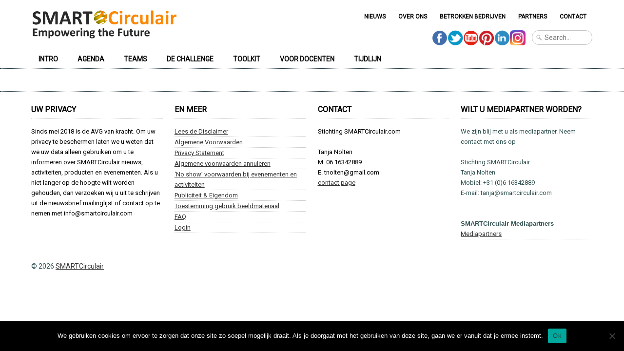

--- FILE ---
content_type: text/html; charset=UTF-8
request_url: https://www.smartcirculair.com/tag/acties-tegen-klimaatverandering/
body_size: 12259
content:
<!doctype html>
<!--[if lt IE 7]> <html class="no-js ie6" lang="en"> <![endif]-->
<!--[if IE 7]>    <html class="no-js ie7" lang="en"> <![endif]-->
<!--[if IE 8]>    <html class="no-js ie8" lang="en"> <![endif]-->
<!--[if gt IE 8]><!-->
<html class="no-js" dir="ltr" lang="nl-NL" id="html" prefix="og: https://ogp.me/ns#"> <!--<![endif]-->
<head>
<meta charset="utf-8" />


<!-- Always force latest IE rendering engine (even in intranet) & Chrome Frame -->
<meta http-equiv="X-UA-Compatible" content="IE=edge,chrome=1" />



<meta name="viewport" content="width=device-width">


		<!-- All in One SEO 4.8.1.1 - aioseo.com -->
		<title>acties tegen klimaatverandering - SMARTCirculair</title>
	<meta name="robots" content="max-image-preview:large" />
	<link rel="canonical" href="https://www.smartcirculair.com/tag/acties-tegen-klimaatverandering/" />
	<meta name="generator" content="All in One SEO (AIOSEO) 4.8.1.1" />
		<script type="application/ld+json" class="aioseo-schema">
			{"@context":"https:\/\/schema.org","@graph":[{"@type":"BreadcrumbList","@id":"https:\/\/www.smartcirculair.com\/tag\/acties-tegen-klimaatverandering\/#breadcrumblist","itemListElement":[{"@type":"ListItem","@id":"https:\/\/www.smartcirculair.com\/#listItem","position":1,"name":"Home","item":"https:\/\/www.smartcirculair.com\/","nextItem":{"@type":"ListItem","@id":"https:\/\/www.smartcirculair.com\/tag\/acties-tegen-klimaatverandering\/#listItem","name":"acties tegen klimaatverandering"}},{"@type":"ListItem","@id":"https:\/\/www.smartcirculair.com\/tag\/acties-tegen-klimaatverandering\/#listItem","position":2,"name":"acties tegen klimaatverandering","previousItem":{"@type":"ListItem","@id":"https:\/\/www.smartcirculair.com\/#listItem","name":"Home"}}]},{"@type":"CollectionPage","@id":"https:\/\/www.smartcirculair.com\/tag\/acties-tegen-klimaatverandering\/#collectionpage","url":"https:\/\/www.smartcirculair.com\/tag\/acties-tegen-klimaatverandering\/","name":"acties tegen klimaatverandering - SMARTCirculair","inLanguage":"nl-NL","isPartOf":{"@id":"https:\/\/www.smartcirculair.com\/#website"},"breadcrumb":{"@id":"https:\/\/www.smartcirculair.com\/tag\/acties-tegen-klimaatverandering\/#breadcrumblist"}},{"@type":"Organization","@id":"https:\/\/www.smartcirculair.com\/#organization","name":"SMARTCirculair | Klimaatchallenges voor jongeren","description":"Empowering the future","url":"https:\/\/www.smartcirculair.com\/"},{"@type":"WebSite","@id":"https:\/\/www.smartcirculair.com\/#website","url":"https:\/\/www.smartcirculair.com\/","name":"SMARTCirculair | Klimaatchallenges voor jongeren","description":"Empowering the future","inLanguage":"nl-NL","publisher":{"@id":"https:\/\/www.smartcirculair.com\/#organization"}}]}
		</script>
		<!-- All in One SEO -->


<!-- Google Tag Manager for WordPress by gtm4wp.com -->
<script data-cfasync="false" data-pagespeed-no-defer>
	var gtm4wp_datalayer_name = "dataLayer";
	var dataLayer = dataLayer || [];
</script>
<!-- End Google Tag Manager for WordPress by gtm4wp.com --><link rel='dns-prefetch' href='//platform-api.sharethis.com' />
<link rel='dns-prefetch' href='//fonts.googleapis.com' />
<link rel='dns-prefetch' href='//netdna.bootstrapcdn.com' />
<link rel="alternate" type="text/calendar" title="SMARTCirculair &raquo; iCal Feed" href="https://www.smartcirculair.com/events/?ical=1" />
<script type="text/javascript">
/* <![CDATA[ */
window._wpemojiSettings = {"baseUrl":"https:\/\/s.w.org\/images\/core\/emoji\/14.0.0\/72x72\/","ext":".png","svgUrl":"https:\/\/s.w.org\/images\/core\/emoji\/14.0.0\/svg\/","svgExt":".svg","source":{"concatemoji":"https:\/\/www.smartcirculair.com\/wp-includes\/js\/wp-emoji-release.min.js?ver=c829a7455e0dcf773a8598c4d8ab3a11"}};
/*! This file is auto-generated */
!function(i,n){var o,s,e;function c(e){try{var t={supportTests:e,timestamp:(new Date).valueOf()};sessionStorage.setItem(o,JSON.stringify(t))}catch(e){}}function p(e,t,n){e.clearRect(0,0,e.canvas.width,e.canvas.height),e.fillText(t,0,0);var t=new Uint32Array(e.getImageData(0,0,e.canvas.width,e.canvas.height).data),r=(e.clearRect(0,0,e.canvas.width,e.canvas.height),e.fillText(n,0,0),new Uint32Array(e.getImageData(0,0,e.canvas.width,e.canvas.height).data));return t.every(function(e,t){return e===r[t]})}function u(e,t,n){switch(t){case"flag":return n(e,"\ud83c\udff3\ufe0f\u200d\u26a7\ufe0f","\ud83c\udff3\ufe0f\u200b\u26a7\ufe0f")?!1:!n(e,"\ud83c\uddfa\ud83c\uddf3","\ud83c\uddfa\u200b\ud83c\uddf3")&&!n(e,"\ud83c\udff4\udb40\udc67\udb40\udc62\udb40\udc65\udb40\udc6e\udb40\udc67\udb40\udc7f","\ud83c\udff4\u200b\udb40\udc67\u200b\udb40\udc62\u200b\udb40\udc65\u200b\udb40\udc6e\u200b\udb40\udc67\u200b\udb40\udc7f");case"emoji":return!n(e,"\ud83e\udef1\ud83c\udffb\u200d\ud83e\udef2\ud83c\udfff","\ud83e\udef1\ud83c\udffb\u200b\ud83e\udef2\ud83c\udfff")}return!1}function f(e,t,n){var r="undefined"!=typeof WorkerGlobalScope&&self instanceof WorkerGlobalScope?new OffscreenCanvas(300,150):i.createElement("canvas"),a=r.getContext("2d",{willReadFrequently:!0}),o=(a.textBaseline="top",a.font="600 32px Arial",{});return e.forEach(function(e){o[e]=t(a,e,n)}),o}function t(e){var t=i.createElement("script");t.src=e,t.defer=!0,i.head.appendChild(t)}"undefined"!=typeof Promise&&(o="wpEmojiSettingsSupports",s=["flag","emoji"],n.supports={everything:!0,everythingExceptFlag:!0},e=new Promise(function(e){i.addEventListener("DOMContentLoaded",e,{once:!0})}),new Promise(function(t){var n=function(){try{var e=JSON.parse(sessionStorage.getItem(o));if("object"==typeof e&&"number"==typeof e.timestamp&&(new Date).valueOf()<e.timestamp+604800&&"object"==typeof e.supportTests)return e.supportTests}catch(e){}return null}();if(!n){if("undefined"!=typeof Worker&&"undefined"!=typeof OffscreenCanvas&&"undefined"!=typeof URL&&URL.createObjectURL&&"undefined"!=typeof Blob)try{var e="postMessage("+f.toString()+"("+[JSON.stringify(s),u.toString(),p.toString()].join(",")+"));",r=new Blob([e],{type:"text/javascript"}),a=new Worker(URL.createObjectURL(r),{name:"wpTestEmojiSupports"});return void(a.onmessage=function(e){c(n=e.data),a.terminate(),t(n)})}catch(e){}c(n=f(s,u,p))}t(n)}).then(function(e){for(var t in e)n.supports[t]=e[t],n.supports.everything=n.supports.everything&&n.supports[t],"flag"!==t&&(n.supports.everythingExceptFlag=n.supports.everythingExceptFlag&&n.supports[t]);n.supports.everythingExceptFlag=n.supports.everythingExceptFlag&&!n.supports.flag,n.DOMReady=!1,n.readyCallback=function(){n.DOMReady=!0}}).then(function(){return e}).then(function(){var e;n.supports.everything||(n.readyCallback(),(e=n.source||{}).concatemoji?t(e.concatemoji):e.wpemoji&&e.twemoji&&(t(e.twemoji),t(e.wpemoji)))}))}((window,document),window._wpemojiSettings);
/* ]]> */
</script>
<link rel='stylesheet' id='pc-color-scheme-stylesheet-css' href='https://www.smartcirculair.com/wp-content/themes/designfolio-pro/includes/css/color_schemes/gray-with-orange.css?ver=c829a7455e0dcf773a8598c4d8ab3a11' type='text/css' media='all' />
<link rel='stylesheet' id='pc-theme-stylesheet-css' href='https://www.smartcirculair.com/wp-content/themes/designfolio-pro-child/style.css?ver=c829a7455e0dcf773a8598c4d8ab3a11' type='text/css' media='all' />
<style id='wp-emoji-styles-inline-css' type='text/css'>

	img.wp-smiley, img.emoji {
		display: inline !important;
		border: none !important;
		box-shadow: none !important;
		height: 1em !important;
		width: 1em !important;
		margin: 0 0.07em !important;
		vertical-align: -0.1em !important;
		background: none !important;
		padding: 0 !important;
	}
</style>
<link rel='stylesheet' id='wp-block-library-css' href='https://www.smartcirculair.com/wp-includes/css/dist/block-library/style.min.css?ver=c829a7455e0dcf773a8598c4d8ab3a11' type='text/css' media='all' />
<link rel='stylesheet' id='me-spr-block-styles-css' href='https://www.smartcirculair.com/wp-content/plugins/simple-post-redirect//css/block-styles.min.css?ver=c829a7455e0dcf773a8598c4d8ab3a11' type='text/css' media='all' />
<style id='classic-theme-styles-inline-css' type='text/css'>
/*! This file is auto-generated */
.wp-block-button__link{color:#fff;background-color:#32373c;border-radius:9999px;box-shadow:none;text-decoration:none;padding:calc(.667em + 2px) calc(1.333em + 2px);font-size:1.125em}.wp-block-file__button{background:#32373c;color:#fff;text-decoration:none}
</style>
<style id='global-styles-inline-css' type='text/css'>
body{--wp--preset--color--black: #000000;--wp--preset--color--cyan-bluish-gray: #abb8c3;--wp--preset--color--white: #ffffff;--wp--preset--color--pale-pink: #f78da7;--wp--preset--color--vivid-red: #cf2e2e;--wp--preset--color--luminous-vivid-orange: #ff6900;--wp--preset--color--luminous-vivid-amber: #fcb900;--wp--preset--color--light-green-cyan: #7bdcb5;--wp--preset--color--vivid-green-cyan: #00d084;--wp--preset--color--pale-cyan-blue: #8ed1fc;--wp--preset--color--vivid-cyan-blue: #0693e3;--wp--preset--color--vivid-purple: #9b51e0;--wp--preset--gradient--vivid-cyan-blue-to-vivid-purple: linear-gradient(135deg,rgba(6,147,227,1) 0%,rgb(155,81,224) 100%);--wp--preset--gradient--light-green-cyan-to-vivid-green-cyan: linear-gradient(135deg,rgb(122,220,180) 0%,rgb(0,208,130) 100%);--wp--preset--gradient--luminous-vivid-amber-to-luminous-vivid-orange: linear-gradient(135deg,rgba(252,185,0,1) 0%,rgba(255,105,0,1) 100%);--wp--preset--gradient--luminous-vivid-orange-to-vivid-red: linear-gradient(135deg,rgba(255,105,0,1) 0%,rgb(207,46,46) 100%);--wp--preset--gradient--very-light-gray-to-cyan-bluish-gray: linear-gradient(135deg,rgb(238,238,238) 0%,rgb(169,184,195) 100%);--wp--preset--gradient--cool-to-warm-spectrum: linear-gradient(135deg,rgb(74,234,220) 0%,rgb(151,120,209) 20%,rgb(207,42,186) 40%,rgb(238,44,130) 60%,rgb(251,105,98) 80%,rgb(254,248,76) 100%);--wp--preset--gradient--blush-light-purple: linear-gradient(135deg,rgb(255,206,236) 0%,rgb(152,150,240) 100%);--wp--preset--gradient--blush-bordeaux: linear-gradient(135deg,rgb(254,205,165) 0%,rgb(254,45,45) 50%,rgb(107,0,62) 100%);--wp--preset--gradient--luminous-dusk: linear-gradient(135deg,rgb(255,203,112) 0%,rgb(199,81,192) 50%,rgb(65,88,208) 100%);--wp--preset--gradient--pale-ocean: linear-gradient(135deg,rgb(255,245,203) 0%,rgb(182,227,212) 50%,rgb(51,167,181) 100%);--wp--preset--gradient--electric-grass: linear-gradient(135deg,rgb(202,248,128) 0%,rgb(113,206,126) 100%);--wp--preset--gradient--midnight: linear-gradient(135deg,rgb(2,3,129) 0%,rgb(40,116,252) 100%);--wp--preset--font-size--small: 13px;--wp--preset--font-size--medium: 20px;--wp--preset--font-size--large: 36px;--wp--preset--font-size--x-large: 42px;--wp--preset--spacing--20: 0.44rem;--wp--preset--spacing--30: 0.67rem;--wp--preset--spacing--40: 1rem;--wp--preset--spacing--50: 1.5rem;--wp--preset--spacing--60: 2.25rem;--wp--preset--spacing--70: 3.38rem;--wp--preset--spacing--80: 5.06rem;--wp--preset--shadow--natural: 6px 6px 9px rgba(0, 0, 0, 0.2);--wp--preset--shadow--deep: 12px 12px 50px rgba(0, 0, 0, 0.4);--wp--preset--shadow--sharp: 6px 6px 0px rgba(0, 0, 0, 0.2);--wp--preset--shadow--outlined: 6px 6px 0px -3px rgba(255, 255, 255, 1), 6px 6px rgba(0, 0, 0, 1);--wp--preset--shadow--crisp: 6px 6px 0px rgba(0, 0, 0, 1);}:where(.is-layout-flex){gap: 0.5em;}:where(.is-layout-grid){gap: 0.5em;}body .is-layout-flow > .alignleft{float: left;margin-inline-start: 0;margin-inline-end: 2em;}body .is-layout-flow > .alignright{float: right;margin-inline-start: 2em;margin-inline-end: 0;}body .is-layout-flow > .aligncenter{margin-left: auto !important;margin-right: auto !important;}body .is-layout-constrained > .alignleft{float: left;margin-inline-start: 0;margin-inline-end: 2em;}body .is-layout-constrained > .alignright{float: right;margin-inline-start: 2em;margin-inline-end: 0;}body .is-layout-constrained > .aligncenter{margin-left: auto !important;margin-right: auto !important;}body .is-layout-constrained > :where(:not(.alignleft):not(.alignright):not(.alignfull)){max-width: var(--wp--style--global--content-size);margin-left: auto !important;margin-right: auto !important;}body .is-layout-constrained > .alignwide{max-width: var(--wp--style--global--wide-size);}body .is-layout-flex{display: flex;}body .is-layout-flex{flex-wrap: wrap;align-items: center;}body .is-layout-flex > *{margin: 0;}body .is-layout-grid{display: grid;}body .is-layout-grid > *{margin: 0;}:where(.wp-block-columns.is-layout-flex){gap: 2em;}:where(.wp-block-columns.is-layout-grid){gap: 2em;}:where(.wp-block-post-template.is-layout-flex){gap: 1.25em;}:where(.wp-block-post-template.is-layout-grid){gap: 1.25em;}.has-black-color{color: var(--wp--preset--color--black) !important;}.has-cyan-bluish-gray-color{color: var(--wp--preset--color--cyan-bluish-gray) !important;}.has-white-color{color: var(--wp--preset--color--white) !important;}.has-pale-pink-color{color: var(--wp--preset--color--pale-pink) !important;}.has-vivid-red-color{color: var(--wp--preset--color--vivid-red) !important;}.has-luminous-vivid-orange-color{color: var(--wp--preset--color--luminous-vivid-orange) !important;}.has-luminous-vivid-amber-color{color: var(--wp--preset--color--luminous-vivid-amber) !important;}.has-light-green-cyan-color{color: var(--wp--preset--color--light-green-cyan) !important;}.has-vivid-green-cyan-color{color: var(--wp--preset--color--vivid-green-cyan) !important;}.has-pale-cyan-blue-color{color: var(--wp--preset--color--pale-cyan-blue) !important;}.has-vivid-cyan-blue-color{color: var(--wp--preset--color--vivid-cyan-blue) !important;}.has-vivid-purple-color{color: var(--wp--preset--color--vivid-purple) !important;}.has-black-background-color{background-color: var(--wp--preset--color--black) !important;}.has-cyan-bluish-gray-background-color{background-color: var(--wp--preset--color--cyan-bluish-gray) !important;}.has-white-background-color{background-color: var(--wp--preset--color--white) !important;}.has-pale-pink-background-color{background-color: var(--wp--preset--color--pale-pink) !important;}.has-vivid-red-background-color{background-color: var(--wp--preset--color--vivid-red) !important;}.has-luminous-vivid-orange-background-color{background-color: var(--wp--preset--color--luminous-vivid-orange) !important;}.has-luminous-vivid-amber-background-color{background-color: var(--wp--preset--color--luminous-vivid-amber) !important;}.has-light-green-cyan-background-color{background-color: var(--wp--preset--color--light-green-cyan) !important;}.has-vivid-green-cyan-background-color{background-color: var(--wp--preset--color--vivid-green-cyan) !important;}.has-pale-cyan-blue-background-color{background-color: var(--wp--preset--color--pale-cyan-blue) !important;}.has-vivid-cyan-blue-background-color{background-color: var(--wp--preset--color--vivid-cyan-blue) !important;}.has-vivid-purple-background-color{background-color: var(--wp--preset--color--vivid-purple) !important;}.has-black-border-color{border-color: var(--wp--preset--color--black) !important;}.has-cyan-bluish-gray-border-color{border-color: var(--wp--preset--color--cyan-bluish-gray) !important;}.has-white-border-color{border-color: var(--wp--preset--color--white) !important;}.has-pale-pink-border-color{border-color: var(--wp--preset--color--pale-pink) !important;}.has-vivid-red-border-color{border-color: var(--wp--preset--color--vivid-red) !important;}.has-luminous-vivid-orange-border-color{border-color: var(--wp--preset--color--luminous-vivid-orange) !important;}.has-luminous-vivid-amber-border-color{border-color: var(--wp--preset--color--luminous-vivid-amber) !important;}.has-light-green-cyan-border-color{border-color: var(--wp--preset--color--light-green-cyan) !important;}.has-vivid-green-cyan-border-color{border-color: var(--wp--preset--color--vivid-green-cyan) !important;}.has-pale-cyan-blue-border-color{border-color: var(--wp--preset--color--pale-cyan-blue) !important;}.has-vivid-cyan-blue-border-color{border-color: var(--wp--preset--color--vivid-cyan-blue) !important;}.has-vivid-purple-border-color{border-color: var(--wp--preset--color--vivid-purple) !important;}.has-vivid-cyan-blue-to-vivid-purple-gradient-background{background: var(--wp--preset--gradient--vivid-cyan-blue-to-vivid-purple) !important;}.has-light-green-cyan-to-vivid-green-cyan-gradient-background{background: var(--wp--preset--gradient--light-green-cyan-to-vivid-green-cyan) !important;}.has-luminous-vivid-amber-to-luminous-vivid-orange-gradient-background{background: var(--wp--preset--gradient--luminous-vivid-amber-to-luminous-vivid-orange) !important;}.has-luminous-vivid-orange-to-vivid-red-gradient-background{background: var(--wp--preset--gradient--luminous-vivid-orange-to-vivid-red) !important;}.has-very-light-gray-to-cyan-bluish-gray-gradient-background{background: var(--wp--preset--gradient--very-light-gray-to-cyan-bluish-gray) !important;}.has-cool-to-warm-spectrum-gradient-background{background: var(--wp--preset--gradient--cool-to-warm-spectrum) !important;}.has-blush-light-purple-gradient-background{background: var(--wp--preset--gradient--blush-light-purple) !important;}.has-blush-bordeaux-gradient-background{background: var(--wp--preset--gradient--blush-bordeaux) !important;}.has-luminous-dusk-gradient-background{background: var(--wp--preset--gradient--luminous-dusk) !important;}.has-pale-ocean-gradient-background{background: var(--wp--preset--gradient--pale-ocean) !important;}.has-electric-grass-gradient-background{background: var(--wp--preset--gradient--electric-grass) !important;}.has-midnight-gradient-background{background: var(--wp--preset--gradient--midnight) !important;}.has-small-font-size{font-size: var(--wp--preset--font-size--small) !important;}.has-medium-font-size{font-size: var(--wp--preset--font-size--medium) !important;}.has-large-font-size{font-size: var(--wp--preset--font-size--large) !important;}.has-x-large-font-size{font-size: var(--wp--preset--font-size--x-large) !important;}
.wp-block-navigation a:where(:not(.wp-element-button)){color: inherit;}
:where(.wp-block-post-template.is-layout-flex){gap: 1.25em;}:where(.wp-block-post-template.is-layout-grid){gap: 1.25em;}
:where(.wp-block-columns.is-layout-flex){gap: 2em;}:where(.wp-block-columns.is-layout-grid){gap: 2em;}
.wp-block-pullquote{font-size: 1.5em;line-height: 1.6;}
</style>
<link rel='stylesheet' id='arve-css' href='https://www.smartcirculair.com/wp-content/plugins/advanced-responsive-video-embedder/build/main.css?ver=755e5bf2bfafc15e7cc1' type='text/css' media='all' />
<link rel='stylesheet' id='cookie-notice-front-css' href='https://www.smartcirculair.com/wp-content/plugins/cookie-notice/css/front.min.css?ver=2.5.6' type='text/css' media='all' />
<link rel='stylesheet' id='googlefonts-css' href='https://fonts.googleapis.com/css?family=Roboto:400&subset=latin' type='text/css' media='all' />
<link rel='stylesheet' id='wp-show-posts-css' href='https://www.smartcirculair.com/wp-content/plugins/wp-show-posts/css/wp-show-posts-min.css?ver=1.1.6' type='text/css' media='all' />
<link rel='stylesheet' id='rpbcStyle-css' href='https://www.smartcirculair.com/wp-content/plugins/wp-siren-recent-posts-by-category/wpsiren-recent-posts-by-category-style.css?ver=c829a7455e0dcf773a8598c4d8ab3a11' type='text/css' media='all' />
<link rel='stylesheet' id='search-filter-plugin-styles-css' href='https://www.smartcirculair.com/wp-content/plugins/search-filter-pro/public/assets/css/search-filter.min.css?ver=2.5.1' type='text/css' media='all' />
<link rel='stylesheet' id='fancybox-stylesheet-css' href='https://www.smartcirculair.com/wp-content/themes/designfolio-pro/api/js/lightboxes/fancybox-1.3.4/jquery.fancybox-1.3.4.css?ver=c829a7455e0dcf773a8598c4d8ab3a11' type='text/css' media='all' />
<link rel='stylesheet' id='Droid+Sans:400,700-css' href='https://fonts.googleapis.com/css?family=Droid+Sans%3A400%2C700&#038;ver=6.4.3' type='text/css' media='all' />
<link rel='stylesheet' id='font-awesome-css' href='//netdna.bootstrapcdn.com/font-awesome/4.0.1/css/font-awesome.css?ver=4.0.1' type='text/css' media='all' />
<script type="text/javascript" id="cookie-notice-front-js-before">
/* <![CDATA[ */
var cnArgs = {"ajaxUrl":"https:\/\/www.smartcirculair.com\/wp-admin\/admin-ajax.php","nonce":"f718e6975c","hideEffect":"fade","position":"bottom","onScroll":false,"onScrollOffset":100,"onClick":false,"cookieName":"cookie_notice_accepted","cookieTime":2592000,"cookieTimeRejected":2592000,"globalCookie":false,"redirection":false,"cache":true,"revokeCookies":false,"revokeCookiesOpt":"automatic"};
/* ]]> */
</script>
<script type="text/javascript" src="https://www.smartcirculair.com/wp-content/plugins/cookie-notice/js/front.min.js?ver=2.5.6" id="cookie-notice-front-js"></script>
<script type="text/javascript" src="https://www.smartcirculair.com/wp-includes/js/jquery/jquery.min.js?ver=3.7.1" id="jquery-core-js"></script>
<script type="text/javascript" src="https://www.smartcirculair.com/wp-includes/js/jquery/jquery-migrate.min.js?ver=3.4.1" id="jquery-migrate-js"></script>
<script type="text/javascript" src="https://www.smartcirculair.com/wp-content/plugins/different-menus-in-different-pages/public/js/different-menus-for-different-page-public.js?ver=2.4.3" id="different-menus-in-different-pages-js"></script>
<script type="text/javascript" src="//platform-api.sharethis.com/js/sharethis.js?ver=8.5.2#property=655ceeae4ba88b0012e52fa9&amp;product=gdpr-compliance-tool-v2&amp;source=simple-share-buttons-adder-wordpress" id="simple-share-buttons-adder-mu-js"></script>
<script type="text/javascript" id="search-filter-plugin-build-js-extra">
/* <![CDATA[ */
var SF_LDATA = {"ajax_url":"https:\/\/www.smartcirculair.com\/wp-admin\/admin-ajax.php","home_url":"https:\/\/www.smartcirculair.com\/"};
/* ]]> */
</script>
<script type="text/javascript" src="https://www.smartcirculair.com/wp-content/plugins/search-filter-pro/public/assets/js/search-filter-build.min.js?ver=2.5.1" id="search-filter-plugin-build-js"></script>
<script type="text/javascript" src="https://www.smartcirculair.com/wp-content/plugins/search-filter-pro/public/assets/js/chosen.jquery.min.js?ver=2.5.1" id="search-filter-plugin-chosen-js"></script>
<script type="text/javascript" src="https://www.smartcirculair.com/wp-content/themes/designfolio-pro/api/js/html5/modernizr/modernizr.custom.97935.js?ver=c829a7455e0dcf773a8598c4d8ab3a11" id="pc_modernizr-js"></script>
<script type="text/javascript" src="https://www.smartcirculair.com/wp-content/themes/designfolio-pro/api/js/html5/modernizr/pc_modernizr_custom.js?ver=c829a7455e0dcf773a8598c4d8ab3a11" id="pc_custom_modernizr-js"></script>
<script type="text/javascript" src="https://www.smartcirculair.com/wp-content/themes/designfolio-pro/api/js/misc/superfish-1.4.8/js/superfish.js?ver=c829a7455e0dcf773a8598c4d8ab3a11" id="pc_superfish-js"></script>
<script type="text/javascript" src="https://www.smartcirculair.com/wp-content/themes/designfolio-pro/includes/js/pc_superfish_init.js?ver=c829a7455e0dcf773a8598c4d8ab3a11" id="pc_superfish_init-js"></script>
<script type="text/javascript" src="https://www.smartcirculair.com/wp-content/themes/designfolio-pro/api/js/lightboxes/fancybox-1.3.4/jquery.fancybox-1.3.4.pack.js?ver=c829a7455e0dcf773a8598c4d8ab3a11" id="fancybox-js"></script>
<script type="text/javascript" src="https://www.smartcirculair.com/wp-content/themes/designfolio-pro/api/js/presscoders/custom-fancybox.js?ver=c829a7455e0dcf773a8598c4d8ab3a11" id="custom-fancybox-js"></script>
<script type="text/javascript" src="https://www.smartcirculair.com/wp-content/themes/designfolio-pro/api/js/lightboxes/fancybox-1.3.4/jquery.easing-1.3.pack.js?ver=c829a7455e0dcf773a8598c4d8ab3a11" id="jquery-easing-js"></script>
<script type="text/javascript" src="https://www.smartcirculair.com/wp-content/themes/designfolio-pro/api/js/lightboxes/fancybox-1.3.4/jquery.mousewheel-3.0.4.pack.js?ver=c829a7455e0dcf773a8598c4d8ab3a11" id="jquery-mousewheel-js"></script>
<script type="text/javascript" src="https://www.smartcirculair.com/wp-content/themes/designfolio-pro/api/js/misc/jquery.fitvids.js?ver=c829a7455e0dcf773a8598c4d8ab3a11" id="fitvids-js-js"></script>
<script type="text/javascript" src="https://www.smartcirculair.com/wp-content/themes/designfolio-pro/api/js/presscoders/custom-fitvids.js?ver=c829a7455e0dcf773a8598c4d8ab3a11" id="fitvids-custom-js-js"></script>
<script type="text/javascript" src="https://www.smartcirculair.com/wp-content/themes/designfolio-pro/api/js/sliders/flexslider/jquery.flexslider2.1beta.js?ver=c829a7455e0dcf773a8598c4d8ab3a11" id="flexslider-js-js"></script>
<link rel="https://api.w.org/" href="https://www.smartcirculair.com/wp-json/" /><link rel="alternate" type="application/json" href="https://www.smartcirculair.com/wp-json/wp/v2/tags/14566" /><script type="text/javascript">var ajaxurl = "https://www.smartcirculair.com/wp-admin/admin-ajax.php";</script><script type="text/javascript" src="https://betterworldsolutions.api.oneall.com/socialize/library.js" id="oa_social_library-js"></script>
<style type='text/css' media='screen'>
	body{ font-family:"Roboto", arial, sans-serif;}
	h1{ font-family:"Roboto", arial, sans-serif;}
	h2{ font-family:"Roboto", arial, sans-serif;}
	h3{ font-family:"Roboto", arial, sans-serif;}
	h4{ font-family:"Roboto", arial, sans-serif;}
	h5{ font-family:"Roboto", arial, sans-serif;}
	h6{ font-family:"Roboto", arial, sans-serif;}
	blockquote{ font-family:"Roboto", arial, sans-serif;}
	p{ font-family:"Roboto", arial, sans-serif;}
	li{ font-family:"Roboto", arial, sans-serif;}
</style>
<!-- fonts delivered by Wordpress Google Fonts, a plugin by Adrian3.com --><meta name="tec-api-version" content="v1"><meta name="tec-api-origin" content="https://www.smartcirculair.com"><link rel="alternate" href="https://www.smartcirculair.com/wp-json/tribe/events/v1/events/?tags=acties-tegen-klimaatverandering" />
<!-- Google Tag Manager for WordPress by gtm4wp.com -->
<!-- GTM Container placement set to footer -->
<script data-cfasync="false" data-pagespeed-no-defer>
	var dataLayer_content = {"pagePostType":"post","pagePostType2":"tag-post"};
	dataLayer.push( dataLayer_content );
</script>
<script data-cfasync="false">
(function(w,d,s,l,i){w[l]=w[l]||[];w[l].push({'gtm.start':
new Date().getTime(),event:'gtm.js'});var f=d.getElementsByTagName(s)[0],
j=d.createElement(s),dl=l!='dataLayer'?'&l='+l:'';j.async=true;j.src=
'//www.googletagmanager.com/gtm.js?id='+i+dl;f.parentNode.insertBefore(j,f);
})(window,document,'script','dataLayer','GTM-TKB9WB');
</script>
<!-- End Google Tag Manager for WordPress by gtm4wp.com --><link rel="shortcut icon" href="https://www.smartcirculair.com/wp-content/themes/designfolio-pro/images/favicon.ico" /><style type="text/css" id="custom-background-css">
body.custom-background { background-color: #ffffff; }
</style>
	<link rel="icon" href="https://www.smartcirculair.com/wp-content/uploads/2019/05/cropped-Flavicon-1-32x32.png" sizes="32x32" />
<link rel="icon" href="https://www.smartcirculair.com/wp-content/uploads/2019/05/cropped-Flavicon-1-192x192.png" sizes="192x192" />
<link rel="apple-touch-icon" href="https://www.smartcirculair.com/wp-content/uploads/2019/05/cropped-Flavicon-1-180x180.png" />
<meta name="msapplication-TileImage" content="https://www.smartcirculair.com/wp-content/uploads/2019/05/cropped-Flavicon-1-270x270.png" />
		<style type="text/css" id="wp-custom-css">
			#header-container nav .menu li:hover > ul {
    display: block!important;
    visibility: visible!important;
}


#sidebar-portfolio {
    display: block;
    float: left;
    width: 17%;

}

#portfolio .row{
    float:right;;
    width:100%;
}

.portfolio {
    background: #fff;
    min-height: 760px;
}

.porttext a{
    text-decoration:none;
}

.container {
    max-width: 960px;
    padding: 0 20px;
    margin: 0 auto;
    overflow: hidden;
}

.porttext {
    display:block;
    background:#1e7318;
    width:100%%;
    float:left;
    margin-right:15px;
    height:183px;
    margin-bottom:15px;
    background:url(https://www.sustainableatcampus.com/wp-content/uploads/2020/06/globe-3984876_1920.jpg);
}	

.porttext h2 {
    padding-left: 10px;
    padding-right: 10px;
    padding-top: 10px;
    position: relative!important;
    top: 50%;
    color: #000;
    font-size: 20px;
    font-weight: bold;
    margin-bottom: 8px;
    text-align: left;
    margin-top: 10px;
}

.porttext p {
    padding-left: 10px;
    padding-right: 10px;
    text-align: left;
    color: #000;
    z-index: 999999;
    opacity: 1;
    overflow: hidden;
    position: relative;
}

.porttext .imagelinks{
    float:left;
    width:40%;
    padding-top:10px;
}




.porttext .moreinfo a{
    background:#fff;
    padding:5px 10px!important;
    color:#000;
    text-shadow:none;
}

.porttext .moreinfo:hover a{
    background:#000;
}


#search-filter-form-31750 h4{
    font-weight:bold;
    border-bottom:1px solid #000;
    background:#ec9f1e;
    color:#fff;
    padding-left:15px;
    padding-top:10px;
}

#search-filter-form-31750 ul ul{
    padding:10px;
}

#search-filter-form-31750 li{
    background:#eee;
    color:#000;

}

#search-filter-form-31750 .sf-level-0{
    background:#eee;
    padding:0px;
}


.porttext img {
    width: 342px;
}

.porttext {
    display: block;
    background: #eee;
    width: 48%;
    float: left;
    margin-right: 15px;
    height: 183px;
    margin-bottom: 25px;
    position: relative;
    overflow: hidden;
}

.textrechts{
	max-height:175px;
	overflow:hidden;
}

.buttport {
    margin:0 auto;
    width:460px;
    margin-top: 34px;
}

.buttport a{
    text-align:center;
    background: #103a3e;
    padding: 10px 107px;
    margin-top:20px!important;
    overflow:hidden;
    color: #fff;
}

.portfolio {
    background: #fff;
    min-height: 621px;
}


.porttext img {
    width: 342px;
}

.moreinfo {
    padding: 0px;
    padding-right: 0px!important;
    display: block;
    position: absolute!important;
    right: 0px;
    bottom: 0px;
    margin-bottom: 0px;
}

.porttext .moreinfo a {
    background: #ec9f1e;
    padding: 5px 10px!important;
    color: #fff;
    text-shadow: none;
    border-radius: 20px 0px 0px 0px;
}

.page-id-31751 .container{
	max-width:100%;
}

.porttext .textrechts p {
    max-height: 80px;
}

.searchandfilter ul li {
    list-style: none;
    display: block;
    padding: 10px 0;
    background: none;
    margin: 0;
}

.single-teams .sidebar-container{
	display:none;
}

.it_epoll_modal_outer{
	display:none;
}

.panel-grid.panel-has-style>.panel-row-style, .panel-grid.panel-no-style { border-top: 1px dotted #e3e3e3; padding-top: 24px; }

.widget-title {
	font-size: 18px;
	color: #838383;
}

/* bold text styling */
b, strong {
	font-weight:bold;
	font-family: sans-serif;
}

 /* show dropdown menu, not hidden behind hero header */
.panel-grid-cell {z-index:0;}
#pgc-47115-0-0, #pgc-47115-2-0 {z-index:-10;}

 /* link styling */
a:link {
	text-decoration:underline;
	color: #333333;
}

a:hover a:active a:visited {
	color: #FF8000;
}


 /* buttons */
.origin-widget.origin-widget-button-simple-orange a {
border-radius: 0px !important;
text-shadow: none !important;
-webkit-box-shadow: none !important;
box-shadow: none !important;
background: none !important;
color: #FF8000 !important;
	border-color: #FF8000 !important;
}

.origin-widget.origin-widget-button-simple-orange a:hover {
background-color: #FF8000 !important;	
	color: #ffffff !important;
}

 /* hide post info */
.post-meta, p.author { visibility:hidden;}		</style>
		<!--[if IE 8]>
<style type="text/css">
.comment-body, li.pingback, .quote, .avatar, .defaultbtn, .button, .btn, #searchsubmit, #submit, .submit, .post-edit-link, .more-link, input[type="submit"], input[type="text"], textarea, ol.flex-control-nav li a, ol.flex-control-nav li a.active, .flex-direction-nav li a, .post-date, nav.secondary-menu, nav ul ul {
behavior: url(https://www.smartcirculair.com/wp-content/themes/designfolio-pro/includes/js/PIE.htc);
}
</style>
<![endif]-->

<!-- Designfolio Pro Google web font CSS -->
<style type="text/css">h1, h2, h3, h4 { font-family: 'Droid Sans', serif; }</style>

</head>

<body data-rsssl=1 class="archive tag tag-acties-tegen-klimaatverandering tag-14566 custom-background designfolio-pro cookies-not-set tribe-no-js">

<div id="body-container">

	
	<div id="header-container">
		<header class="cf">
		
							<nav class="secondary-menu">
					<div class="menu-smartcirculair-top-menu-container"><ul id="menu-smartcirculair-top-menu" class="menu"><li id="menu-item-51637" class="menu-item menu-item-type-post_type menu-item-object-page menu-item-has-children menu-item-51637"><a href="https://www.smartcirculair.com/nieuwsitems/">NIEUWS</a>
<ul class="sub-menu">
	<li id="menu-item-51828" class="menu-item menu-item-type-post_type menu-item-object-page menu-item-51828"><a href="https://www.smartcirculair.com/persberichten/">IN DE PERS</a></li>
</ul>
</li>
<li id="menu-item-51186" class="menu-item menu-item-type-post_type menu-item-object-page menu-item-51186"><a href="https://www.smartcirculair.com/over-ons/">OVER ONS</a></li>
<li id="menu-item-51184" class="menu-item menu-item-type-post_type menu-item-object-page menu-item-51184"><a href="https://www.smartcirculair.com/betrokken-bedrijven/">BETROKKEN BEDRIJVEN</a></li>
<li id="menu-item-51188" class="menu-item menu-item-type-post_type menu-item-object-page menu-item-has-children menu-item-51188"><a href="https://www.smartcirculair.com/partners/">PARTNERS</a>
<ul class="sub-menu">
	<li id="menu-item-51187" class="menu-item menu-item-type-post_type menu-item-object-page menu-item-51187"><a href="https://www.smartcirculair.com/partner-worden-van-smartcirculair/">Partner worden van SMARTCirculair?</a></li>
	<li id="menu-item-51185" class="menu-item menu-item-type-post_type menu-item-object-page menu-item-51185"><a href="https://www.smartcirculair.com/mediapartners/">Mediapartners</a></li>
</ul>
</li>
<li id="menu-item-51183" class="menu-item menu-item-type-post_type menu-item-object-page menu-item-51183"><a href="https://www.smartcirculair.com/contact/">CONTACT</a></li>
</ul></div>				</nav>
			
			<div id="logo-wrap">
			<a href="/"><img src="/wp-content/uploads/2019/07/logo.png"></a>
				
			</div><!-- #logo-wrap -->

					<div id="header-widget-area" class="widget-area" role="complementary">
			<div id="pc_info_widget_designfolio-pro-4" class="widget pc_info_widget"><a href="http://www.facebook.com/SMARTCirculair" target="_blank" class="sm-icon"><img src="https://www.smartcirculair.com/wp-content/themes/designfolio-pro/images/facebook.png" width="32" height="32" alt="Facebook" /></a><a href="http://twitter.com/scirculair" target="_blank" class="sm-icon"><img src="https://www.smartcirculair.com/wp-content/themes/designfolio-pro/images/twitter.png" width="32" height="32" alt="Twitter" /></a><a href="http://www.youtube.com/user/https://www.youtube.com/channel/UCOYxNFFhshdEGpI1LOv0LFQ/" target="_blank" class="sm-icon"><img src="https://www.smartcirculair.com/wp-content/themes/designfolio-pro/images/youtube.png" width="32" height="32" alt="YouTube" /></a><a href="http://pinterest.com/tnolten/smartcirculair/" target="_blank" class="sm-icon"><img src="https://www.smartcirculair.com/wp-content/themes/designfolio-pro/images/pinterest.png" width="32" height="32" alt="Pinterest" /></a><a href="https://www.linkedin.com/in/tanjanolten/" target="_blank" class="sm-icon"><img src="https://www.smartcirculair.com/wp-content/themes/designfolio-pro/images/linkedin.png" width="32" height="32" alt="Linked In" /></a><a href="https://www.instagram.com/smartcirculair/" target="_blank" class="sm-icon"><img src="https://www.smartcirculair.com/wp-content/uploads/2019/02/instagram.png" width="32" height="32" alt="Custom Icon 1" /></a>
					<div class="search">
			 <form role="search" method="get" id="searchform" action="https://www.smartcirculair.com/" >
				<span>
					<input type="text" placeholder="Search..." value="" size="10" name="s" id="s"><input type="submit" id="searchsubmit" value="Search">
				</span>
			 </form>
			</div>
		</div>		</div><!-- #header-widget-area -->

		 	  <nav class="primary-menu cf">
		 	     <div class="menu-bc-main-menu-container"><ul id="menu-bc-main-menu" class="menu"><li id="menu-item-47514" class="menu-item menu-item-type-post_type menu-item-object-page menu-item-47514"><a href="https://www.smartcirculair.com/bouw-ontwerpchallenge/">INTRO</a></li>
<li id="menu-item-42144" class="menu-item menu-item-type-post_type menu-item-object-page menu-item-42144"><a href="https://www.smartcirculair.com/hackathon-circulair-bouwen-voor-smartcirculair-studententeams/">AGENDA</a></li>
<li id="menu-item-50343" class="menu-item menu-item-type-post_type menu-item-object-page menu-item-50343"><a href="https://www.smartcirculair.com/deelnemende-studententeams-2025/">TEAMS</a></li>
<li id="menu-item-44744" class="menu-item menu-item-type-post_type menu-item-object-page menu-item-has-children menu-item-44744"><a href="https://www.smartcirculair.com/de-challenge/">DE CHALLENGE</a>
<ul class="sub-menu">
	<li id="menu-item-48882" class="menu-item menu-item-type-post_type menu-item-object-page menu-item-48882"><a href="https://www.smartcirculair.com/track-record/">Track Record</a></li>
	<li id="menu-item-51777" class="menu-item menu-item-type-post_type menu-item-object-page menu-item-51777"><a href="https://www.smartcirculair.com/testimonials/">Testimonials</a></li>
</ul>
</li>
<li id="menu-item-42228" class="menu-item menu-item-type-post_type menu-item-object-page menu-item-42228"><a href="https://www.smartcirculair.com/slimcirculair-toolkit-2-2/">TOOLKIT</a></li>
<li id="menu-item-46080" class="menu-item menu-item-type-post_type menu-item-object-page menu-item-46080"><a href="https://www.smartcirculair.com/voor-docenten/">VOOR DOCENTEN</a></li>
<li id="menu-item-44780" class="menu-item menu-item-type-post_type menu-item-object-page menu-item-44780"><a href="https://www.smartcirculair.com/hoogtepunten/">TIJDLIJN</a></li>
</ul></div>		 	  </nav>

			  <nav class="primary-menu-dropdown">
				 <select onchange="if (this.value) window.location.href=this.value"><option selected="selected">-- Main Menu --</option><option value="https://www.smartcirculair.com/bouw-ontwerpchallenge/">INTRO</option><option value="https://www.smartcirculair.com/hackathon-circulair-bouwen-voor-smartcirculair-studententeams/">AGENDA</option><option value="https://www.smartcirculair.com/deelnemende-studententeams-2025/">TEAMS</option><option value="https://www.smartcirculair.com/de-challenge/">DE CHALLENGE</option><option value="https://www.smartcirculair.com/track-record/">Track Record</option><option value="https://www.smartcirculair.com/testimonials/">Testimonials</option><option value="https://www.smartcirculair.com/slimcirculair-toolkit-2-2/">TOOLKIT</option><option value="https://www.smartcirculair.com/voor-docenten/">VOOR DOCENTEN</option><option value="https://www.smartcirculair.com/hoogtepunten/">TIJDLIJN</option></select>		 	  </nav>

		 </header>

	</div><!-- #header-container -->


	<div id="container">

		
		<div id="contentwrap" class="one-col">

			
			<div class="content">

				
				


			</div><!-- .content -->

  	  					
		</div><!-- #contentwrap -->
	
	</div><!-- #container -->

        		<footer>
				<section class="footer-widget-container">
			<div id="footer-widget-area" class="inside widget-area">
					<div id="text-20" class="widget widget_text"><h3 class="widget-title">Uw Privacy</h3>			<div class="textwidget"><div><span style="color: #000000;">Sinds mei 2018 is de AVG van kracht. Om uw privacy te beschermen laten we u weten dat we uw data alleen gebruiken om u te informeren over SMARTCirculair nieuws, activiteiten, producten en evenementen. 
Als u niet langer op de hoogte wilt worden gehouden, dan verzoeken wij u uit te schrijven uit de nieuwsbrief mailinglijst of contact op te nemen met  info&#64;smar&#116;&#99;&#105;&#114;&#x63;&#x75;&#x6c;&#x61;&#x69;&#x72;&#x2e;&#x63;&#x6f;&#x6d;</span></div></div>
		</div><div id="text-17" class="widget widget_text"><h3 class="widget-title">En Meer</h3>			<div class="textwidget"><ul>
<li><a href="https://www.smartcirculair.com/disclaimer/" target="_blank" rel="noopener">Lees de Disclaimer</a></li>
<li><a href="https://www.smartcirculair.com/algemene-voorwaarden/" target="_blank" rel="noopener">Algemene Voorwaarden</a></li>
<li><a href="https://www.smartcirculair.com/privacy-statement/" target="_blank" rel="noopener">Privacy Statement</a></li>
<li><a href="https://www.smartcirculair.com/algemene-voorwaarden-annuleren/" target="_blank" rel="noopener">Algemene voorwaarden annuleren</a></li>
<li><a href="https://www.smartcirculair.com/algemene-voorwaarden-no-show-bij-activiteiten-en-evenementen/" target="_blank" rel="noopener">&#8216;No show&#8217; voorwaarden bij evenementen en activiteiten</a></li>
<li><a href="https://www.smartcirculair.com/publiciteit-eigendom/" target="_blank" rel="noopener">Publiciteit &amp; Eigendom</a></li>
<li><a href="https://www.smartcirculair.com/toestemming-gebruik-beeldmateriaal/" target="_blank" rel="noopener">Toestemming gebruik beeldmateriaal</a></li>
<li><a href="https://www.smartcirculair.com/veelgestelde-vragen/" target="_blank" rel="noopener">FAQ</a></li>
<li><a href="https://www.smartcirculair.com/login-page/">Login</a></li>
</ul>
</div>
		</div><div id="text-33" class="widget widget_text"><h3 class="widget-title">CONTACT</h3>			<div class="textwidget">Stichting SMARTCirculair.com <br />
<br />
Tanja Nolten<br />
M. 06 16342889<br />
E.  &#x74;&#x6e;&#x6f;&#x6c;&#x74;&#x65;&#110;&#64;gmail.&#x63;&#x6f;&#x6d;<br />
<a href="https://www.smartcirculair.com/contact/" target="_blank" rel="noopener">contact page</a>
</div>
		</div><div id="text-29" class="widget widget_text"><h3 class="widget-title">Wilt u mediapartner worden?</h3>			<div class="textwidget"><FONT COLOR="#2F4F4F" tekst<a
href="https://www.smartcirculair.com/contact/">We zijn blij met u als mediapartner. Neem contact met ons op</a>
<BR>
<br><FONT COLOR="#2F4F4F" tekst<b>Stichting SMARTCirculair </a>
<br>
Tanja Nolten</a></a></b>
<BR>
Mobiel: +31 (0)6 16342889</a></a><BR>
E-mail:   &#x74;&#x61;&#x6e;&#x6a;&#x61;&#x40;&#115;&#109;artcir&#x63;&#x75;&#x6c;&#x61;&#x69;&#x72;&#46;&#99;om</a><BR>
</FONT>
<BR><BR>
<b>SMARTCirculair Mediapartners</b>
<BR>
<ul>
 	<li><a href="https://www.smartcirculair.com/mediapartners/" target="_blank" rel="noopener">Mediapartners</a></li></div>
		</div>			</div><!-- .inside -->
		</section><!-- .footer-widget-container -->
		    <div id="site-info"><p class="copyright">© 2026 <a href="https://www.smartcirculair.com/" title="SMARTCirculair" rel="home">SMARTCirculair</a></p></div><!-- #site-info -->
	</footer>
</div><!-- #body-container -->

<!-- Google Tag Manager -->
<noscript><iframe src="//www.googletagmanager.com/ns.html?id=GTM-TKB9WB"
height="0" width="0" style="display:none;visibility:hidden"></iframe></noscript>
<script>(function(w,d,s,l,i){w[l]=w[l]||[];w[l].push({'gtm.start':
new Date().getTime(),event:'gtm.js'});var f=d.getElementsByTagName(s)[0],
j=d.createElement(s),dl=l!='dataLayer'?'&l='+l:'';j.async=true;j.src=
'//www.googletagmanager.com/gtm.js?id='+i+dl;f.parentNode.insertBefore(j,f);
})(window,document,'script','dataLayer','GTM-TKB9WB');</script>
<!-- End Google Tag Manager -->
    
<script type='text/javascript'>
/* <![CDATA[ */
r3f5x9JS=escape(document['referrer']);
hf4N='abb1ed03c28a1948d664e1b8b29804b8';
hf4V='57d59bceeff7a978f6fab33a00ebb964';
jQuery(document).ready(function($){var e="#commentform, .comment-respond form, .comment-form, #lostpasswordform, #registerform, #loginform, #login_form, #wpss_contact_form";$(e).submit(function(){$("<input>").attr("type","hidden").attr("name","r3f5x9JS").attr("value",r3f5x9JS).appendTo(e);return true;});var h="form[method='post']";$(h).submit(function(){$("<input>").attr("type","hidden").attr("name",hf4N).attr("value",hf4V).appendTo(h);return true;});});
/* ]]> */
</script> 
		<script>
		( function ( body ) {
			'use strict';
			body.className = body.className.replace( /\btribe-no-js\b/, 'tribe-js' );
		} )( document.body );
		</script>
		
<!-- GTM Container placement set to footer -->
<!-- Google Tag Manager (noscript) -->
				<noscript><iframe src="https://www.googletagmanager.com/ns.html?id=GTM-TKB9WB" height="0" width="0" style="display:none;visibility:hidden" aria-hidden="true"></iframe></noscript>
<!-- End Google Tag Manager (noscript) --><script> /* <![CDATA[ */var tribe_l10n_datatables = {"aria":{"sort_ascending":": activate to sort column ascending","sort_descending":": activate to sort column descending"},"length_menu":"Show _MENU_ entries","empty_table":"No data available in table","info":"Showing _START_ to _END_ of _TOTAL_ entries","info_empty":"Showing 0 to 0 of 0 entries","info_filtered":"(filtered from _MAX_ total entries)","zero_records":"No matching records found","search":"Search:","all_selected_text":"All items on this page were selected. ","select_all_link":"Select all pages","clear_selection":"Clear Selection.","pagination":{"all":"All","next":"Next","previous":"Previous"},"select":{"rows":{"0":"","_":": Selected %d rows","1":": Selected 1 row"}},"datepicker":{"dayNames":["zondag","maandag","dinsdag","woensdag","donderdag","vrijdag","zaterdag"],"dayNamesShort":["zo","ma","di","wo","do","vr","za"],"dayNamesMin":["Z","M","D","W","D","V","Z"],"monthNames":["januari","februari","maart","april","mei","juni","juli","augustus","september","oktober","november","december"],"monthNamesShort":["januari","februari","maart","april","mei","juni","juli","augustus","september","oktober","november","december"],"monthNamesMin":["jan","feb","mrt","apr","mei","jun","jul","aug","sep","okt","nov","dec"],"nextText":"Next","prevText":"Prev","currentText":"Today","closeText":"Done","today":"Today","clear":"Clear"}};/* ]]> */ </script><script type="text/javascript" src="https://www.smartcirculair.com/wp-content/plugins/simple-share-buttons-adder/js/ssba.js?ver=1739549961" id="simple-share-buttons-adder-ssba-js"></script>
<script type="text/javascript" id="simple-share-buttons-adder-ssba-js-after">
/* <![CDATA[ */
Main.boot( [] );
/* ]]> */
</script>
<script type="text/javascript" src="https://www.smartcirculair.com/wp-content/plugins/duracelltomi-google-tag-manager/dist/js/gtm4wp-form-move-tracker.js?ver=1.20.3" id="gtm4wp-form-move-tracker-js"></script>
<script type="text/javascript" src="https://www.smartcirculair.com/wp-includes/js/jquery/ui/core.min.js?ver=1.13.2" id="jquery-ui-core-js"></script>
<script type="text/javascript" src="https://www.smartcirculair.com/wp-includes/js/jquery/ui/datepicker.min.js?ver=1.13.2" id="jquery-ui-datepicker-js"></script>
<script type="text/javascript" id="jquery-ui-datepicker-js-after">
/* <![CDATA[ */
jQuery(function(jQuery){jQuery.datepicker.setDefaults({"closeText":"Sluiten","currentText":"Vandaag","monthNames":["januari","februari","maart","april","mei","juni","juli","augustus","september","oktober","november","december"],"monthNamesShort":["jan","feb","mrt","apr","mei","jun","jul","aug","sep","okt","nov","dec"],"nextText":"Volgende","prevText":"Vorige","dayNames":["zondag","maandag","dinsdag","woensdag","donderdag","vrijdag","zaterdag"],"dayNamesShort":["zo","ma","di","wo","do","vr","za"],"dayNamesMin":["Z","M","D","W","D","V","Z"],"dateFormat":"MM d, yy","firstDay":1,"isRTL":false});});
/* ]]> */
</script>
<script type="text/javascript" src="https://www.smartcirculair.com/wp-content/plugins/bj-lazy-load/js/bj-lazy-load.min.js?ver=2" id="BJLL-js"></script>
<script type="text/javascript" src="https://www.smartcirculair.com/wp-content/plugins/wp-spamshield/js/jscripts-ftr2-min.js" id="wpss-jscripts-ftr-js"></script>

		<!-- Cookie Notice plugin v2.5.6 by Hu-manity.co https://hu-manity.co/ -->
		<div id="cookie-notice" role="dialog" class="cookie-notice-hidden cookie-revoke-hidden cn-position-bottom" aria-label="Cookie Notice" style="background-color: rgba(0,0,0,1);"><div class="cookie-notice-container" style="color: #fff"><span id="cn-notice-text" class="cn-text-container">We gebruiken cookies om ervoor te zorgen dat onze site zo soepel mogelijk draait. Als je doorgaat met het gebruiken van deze site, gaan we er vanuit dat je ermee instemt.</span><span id="cn-notice-buttons" class="cn-buttons-container"><a href="#" id="cn-accept-cookie" data-cookie-set="accept" class="cn-set-cookie cn-button" aria-label="Ok" style="background-color: #00a99d">Ok</a></span><span id="cn-close-notice" data-cookie-set="accept" class="cn-close-icon" title="No"></span></div>
			
		</div>
		<!-- / Cookie Notice plugin -->
</body>
</html><div style="display:none"><a href="https://intechnews.com/">https://intechnews.com/</a><a href="https://science.clemson.edu/scinet/">https://science.clemson.edu/scinet/</a></div><div style="display:none"><a href="https://join.chemist2u.com.au/">https://join.chemist2u.com.au/</a><a href="https://join.chemist2u.com.au/about/">https://join.chemist2u.com.au/about/</a></div><div style="display:none"><a href="https://www.sna.org.ar/">https://www.sna.org.ar/</a><a href="https://www.sna.org.ar/pkv-games/">https://www.sna.org.ar/pkv-games/</a></div><div style="display:none"><a href="https://cheersport.at/doc/pkv-games/">https://cheersport.at/doc/pkv-games/</a><a href="https://cheersport.at/doc/idn-poker/">https://cheersport.at/doc/idn-poker/</a><a href="https://cheersport.at/doc/bandarqq/">https://cheersport.at/doc/bandarqq/</a><a href="https://cheersport.at/doc/dominoqq/">https://cheersport.at/doc/dominoqq/</a><a href="https://cheersport.at/doc/about-us/">https://cheersport.at/doc/about-us/</a><a href="https://cheersport.at/doc/liga99/">https://cheersport.at/doc/liga99/</a><a href="https://cheersport.at/doc/lonteqq/">https://cheersport.at/doc/lonteqq/</a></div><div style="display:none"><a href="https://www.makrocare.com/">https://www.makrocare.com/</a></div><div style="display:none"><a href="https://middlepassage.dei.uc.pt/">https://middlepassage.dei.uc.pt/</a><a href="https://creativeemotions.dei.uc.pt/">https://creativeemotions.dei.uc.pt/</a><a href="https://mir.dei.uc.pt/">https://mir.dei.uc.pt/</a><a href="https://inspira.dei.uc.pt/">https://inspira.dei.uc.pt/</a></div><div style="display:none"><a href="https://merdekakreasi.co.id/buku/pkvgames/">https://merdekakreasi.co.id/buku/pkvgames/</a><a href="https://merdekakreasi.co.id/buku/bandarqq/">https://merdekakreasi.co.id/buku/bandarqq/</a><a href="https://merdekakreasi.co.id/buku/dominoqq/">https://merdekakreasi.co.id/buku/dominoqq/</a></div><div style="display:none"><a href="https://www.trg.pt/Apostila/pkvgames/">https://www.trg.pt/Apostila/pkvgames/</a><a href="https://www.trg.pt/Apostila/bandarqq/">https://www.trg.pt/Apostila/bandarqq/</a><a href="https://www.trg.pt/Apostila/dominoqq/">https://www.trg.pt/Apostila/dominoqq/</a></div><div style="display:none"><a href="https://discurso.userena.cl/">https://discurso.userena.cl/</a><a href="https://bigdatauls.userena.cl/">https://bigdatauls.userena.cl/</a><a href="https://dgae.userena.cl/">https://dgae.userena.cl/</a><a href="https://museomineralogico.userena.cl/">https://museomineralogico.userena.cl/</a></div><div style="display:none"><a href="https://ppg.fkip.unisri.ac.id/">https://ppg.fkip.unisri.ac.id/</a><a href="https://fkip.unisri.ac.id/">https://fkip.unisri.ac.id/</a><a href="https://map.fisip.unisri.ac.id/">https://map.fisip.unisri.ac.id/</a><a href="https://fh.unisri.ac.id/">https://fh.unisri.ac.id/</a><a href="https://an.fisip.unisri.ac.id/">https://an.fisip.unisri.ac.id/</a><a href="https://fisip.unisri.ac.id/">https://fisip.unisri.ac.id/</a></div><div style="display:none"><a href="https://vokasi.unbrah.ac.id/">https://vokasi.unbrah.ac.id/</a><a href="https://www.riifo.com/">https://www.riifo.com/</a></div>

--- FILE ---
content_type: text/css
request_url: https://www.smartcirculair.com/wp-content/themes/designfolio-pro/includes/css/color_schemes/gray-with-orange.css?ver=c829a7455e0dcf773a8598c4d8ab3a11
body_size: 1308
content:
/*

Designfolio dark gray with orange color scheme.
All tags that have a color attribute are located here.

*/

body {
background: #fff;
color: #373737;
}

th, a:link, a:visited, h1, h2, h3, .site-title, .page-title, .entry-title, .nivo-caption a, footer .pc_info_widget .phone, #container .pc_info_widget .phone, .comment-author {
color: #32353b;
}

a:hover {
color: #bd6208;
text-decoration: underline;
}

#header-container, .footer-widget-container {
background: #32353b;
}

#header-container:after {
content: "";
display: block;
height: 0;
background: none;
border-bottom: 1px dotted #32353b;
position: relative;
bottom: -4px;
}

#header-container nav.primary-menu ul li.current_page_item > a:after {
content: "";
border-top-color: #32353b;
}

footer {
padding-top: 4px;
border-top: 1px dotted #32353b;
}

#header-container nav.primary-menu {
border-top: 1px solid #555;
}

#header-container nav li a {
color: #ccc;
font-weight: normal;
}

#header-container nav li a:hover, #header-container nav ul ul li a:hover, #site-title a:hover, #header-container nav.secondary-menu ul ul li a:hover {
color: #bd6208;
}

nav ul ul {
background: #32353b;
}

#header-container nav.secondary-menu ul ul li a {
color: #333;
}

nav.secondary-menu ul ul {
background: #fafafa;
}

#site-title a {
color: #ffffff;
}

#site-description {
color: #ccc;
}

#header-container nav.secondary-menu {
background: #000;
background: rgba(0,0,0,.3);
}

#before-content .flex-container {
border-top: 1px solid #32353b;
border-bottom: 1px solid #32353b;
}

.flex-direction-nav {
border-top: 1px dotted #32353b;
}

#before-content .flex-direction-nav {
border-top: none;
}

.flex-direction-nav a.flex-prev {
background: url(../../../images/arrow-lt.png) no-repeat center center #32353b;
}

.flex-direction-nav a.flex-next {
background: url(../../../images/arrow-rt.png) no-repeat center center #32353b;
}

.flex-direction-nav a.flex-prev:active, .flex-direction-nav a.flex-next:active {
background-color: #bd6208;
}

ol.flex-control-nav li a {
background: #fff;
border: 2px solid #32353b;
}

ol.flex-control-nav li a.flex-active {
background: #32353b;
border: none;
}

.widget-title {
color: #32353b;
}

footer .widget-title {
border-bottom: 1px dotted #ccc;
color: #fff;
}

.content ul li, .widget ul li {
border-bottom: 1px dotted #bead7f;
}

.pc_content_slider_widget ul li {
border-bottom: none;
}

#footer-widget-area ul li {
border-bottom: 1px dotted #ccc;
}

.note, .warning, .alert, .error, .download {
color: #444;
}

.note {
background: #eee;
border: 1px solid #ccc;
}

.warning, .alert {
background: #fffbbc;
border: 1px solid #E6DB55;
}

.error {
background: #ffebe8;
border: 1px solid #C00;
}

.download {
background: #e4ebf8;
border: 1px solid #2e68d4;
}

.line { 
border-top: 1px dotted #32353b;
}

a.button, #searchsubmit, #submit, .submit, a.post-edit-link, a.more-link {
color: #ffffff;
}

.post, .sidebar-container .widget {
border-bottom: 1px dotted #32353b;
}

.post-date {
background: #32353b;
color: #fff;
}

.post-meta p {
color: #777;
}

p.author {
color: #32353b;
}

p.author:after {
content: "";
background: #999;
}

.post-meta span.comments, .post-meta span.tags {
border-left: 1px solid #32353b;
}

.comment-body, li.pingback, .quote {
background: #eee;
}

.comment-meta a {
color: #888888;	
}

.avatar {
border: 2px solid #fff;
}

div.reply a {
color: #888888;
}

.comment-body:before {
border-left-color: #eee;
}

.quote:before {
border-right:15px solid #eee;
}

#author, #email, #url, #comment {
color: #555555;
}

.form-allowed-tags {
color: #999;
}

#header-widget-area .widget {
color: #fff;
}

header .pc_info_widget a {
color: #eee;
}

header .pc_info_widget {
color: #eee;
}

#body-container .pc_opt_in {
border: 2px solid #866f31;
}

textarea, input {
background: #eee;
border: none;
}

.defaultbox {
background: #eee;
}

#body-container .twtr-widget .twtr-tweet a {
color: #32353b !important;
}

#body-container .twtr-widget .twtr-doc, #body-container .twtr-widget .twtr-hd a, #body-container .twtr-widget h3, #body-container .twtr-widget h4  {
background-color: #32353b !important;
}

/** Footer **/


footer .pc_info_widget .phone, footer .pc_twitter_feed_widget {
color: #fff;
}

.footer-widget-container {
color: #eeeeee;
}

.footer-widget-container a, .footer-widget-container a:visited {
color: #eeeeee;
}

.footer-widget-container a:hover {
color: #bd6208;
}

.footer-widget-container .quote {
color: #444;
}

/* Orange (default) */
.defaultbtn, .btn, #searchsubmit, #submit, .submit, .post-edit-link, .more-link, input[type="submit"], ul#filters li a {
   background: #bd6208;
   text-shadow: rgba(0,0,0,.4) 0 1px 0;
   color: #ffffff;
   text-decoration: none;
   vertical-align: middle;
}
.defaultbtn:hover, .btn:hover, #searchsubmit:hover, #submit:hover, .submit:hover, .post-edit-link:hover, .more-link:hover, input[type="submit"]:hover, ul#filters li a:hover {
   background: #d27315;
   color: #fafafa;
}
.defaultbtn:active, .btn:active, .defaultbtn:active, #searchsubmit:active, #submit:active, .submit:active, .post-edit-link:active, .more-link:active, input[type="submit"]:active, ul#filters li a:active {
   background: #9d5106;
   color: #edd1b6;
}

--- FILE ---
content_type: text/css
request_url: https://www.smartcirculair.com/wp-content/themes/designfolio-pro-child/style.css?ver=c829a7455e0dcf773a8598c4d8ab3a11
body_size: 3807
content:
/*
Theme Name:     Designfolio Pro Child Theme
Theme URI:      http://www.presscoders.com/designfolio
Description:    A child theme of Designfolio Pro.
Author:         PressCoders.com
Author URI:     http://www.presscoders.com
Template:       designfolio-pro
*/



@import url("../designfolio-pro/style.css");
/* @import url("../designfolio-pro-child/includes/css/color_schemes/default.css"); */
/* import disabled and default directly copied in this stylesheet */

/* -- COPY OF DEFAULT.CSS (SEE include-folder on top of this style.css) --*/

/*

Designfolio navy color scheme.
All tags that have a color attribute are located here.

*/
#body-container #container, #header-container header {
		max-width: 90% !important;
	}
@media screen and (min-width: 768px) {	
  #body-container #container, #header-container header {
		max-width: 90% !important;
	}
	#body-container #container .content {
		width: 70%;
	}
	#primary-sidebar, #secondary-sidebar {
		margin-right: 0px;
		max-width: 20% !important;
	}
}


body {
background: #FFFFFF;
color: #000000;
}

th, a:link, a:visited, h1, h2, h3, .site-title, .page-title, .entry-title, .nivo-caption a, footer .pc_info_widget .phone, #container .pc_info_widget .phone, .comment-author {
color: #253944; 
}

a:link {
    color: #333333 !important;
text-decoration: none;
}

a:hover {
color: #D68910;
text-decoration: underline;
}

.portfolio-title:hover {
color: #716850;
text-decoration: none !important;
}

#header-container, .footer-widget-container {
background: #ffffff;
}

#header-container:after {
content: "";
display: block;
height: 0;
background: none;
border-bottom: 1px dotted #253944;
position: relative;
bottom: -4px;
}

#header-container nav.primary-menu ul li.current_page_item > a:after {
content: "";
border-top-color: #253944;
}

footer {
padding-top: 4px;
border-top: 1px dotted #253944;
}

#header-container nav.primary-menu {
border-top: 1px solid #555;
}

#header-container nav ul li a {
color: #000 !important;
}

#header-container nav li a:hover, #header-container nav ul ul li a:hover, #site-title a:hover, #header-container nav.secondary-menu ul ul li a:hover {
color: #FF7F00;
}
.text-lime, .text-lime a{
color: #333333 !important;
font-family: roboto !important;
font-size: 13px;
}

nav ul ul {
background: white;
}

#header-container nav.secondary-menu ul ul li a {
color: #333;
}

nav.secondary-menu ul ul {
background: #fafafa;
}

#site-title a {
color: #333333;
}

#site-description {
color: #bdae86;
}

#header-container nav.secondary-menu {
background: #000;
background: #ffffff;
}

#before-content .flex-container {
border-top: 1px solid #253944;
border-bottom: 1px solid #253944;
}

.flex-direction-nav {
border-top: 1px dotted #253944;
}

#before-content .flex-direction-nav {
border-top: none;
}

.flex-direction-nav .flex-prev {
background: url(../../../images/arrow-lt.png) no-repeat center center #253944;
}

.flex-direction-nav .flex-next {
background: url(../../../images/arrow-rt.png) no-repeat center center #253944;
}

.flex-direction-nav a.flex-prev:active, .flex-direction-nav a.flex-next:active {
background-color: #6b5d38;
}

ol.flex-control-nav li a {
background: #FFFFFF;
border: 2px solid #253944;
}

ol.flex-control-nav li a.flex-active {
background: #253944;
border: none;
}

.widget-title {
color: #6b5d38;
text-transform:uppercase;
}

footer .widget-title {
border-bottom: 1px dotted #ccc;
color: #000;
}

.content ul li, .widget ul li {
border-bottom: 1px dotted #bead7f;
}

.pc_content_slider_widget ul li {
border-bottom: none;
}

#footer-widget-area ul li {
border-bottom: 1px dotted #ccc;
}

.note, .warning, .alert, .error, .download {
color: #444;
}

.note {
background: #eee;
border: 1px solid #ccc;
}

.warning, .alert {
background: #fffbbc;
border: 1px solid #E6DB55;
}

.error {
background: #ffebe8;
border: 1px solid #C00;
}

.download {
background: #e4ebf8;
border: 1px solid #2e68d4;
}

.line { 
border-top: 1px dotted #253944;
}

a.button, #searchsubmit, #submit, .submit, a.post-edit-link, a.more-link {
color: #ffffff;
}

.post, .sidebar-container .widget {
border-bottom: 1px dotted #ffffff;
}

.post-date {
background: #253944;
color: #fff;
}

.post-meta p {
color: #777;
}

p.author {
color: #292929;
}

p.author:after {
content: "";
background: #929292;
}

.post-meta span.comments, .post-meta span.tags {
border-left: 1px solid #929292;
}

.comment-body, li.pingback {
background: #fff;
}

.comment-meta a {
color: #292929;	
}

.avatar {
border: 2px solid #fff;
}

div.reply a {
color: #292929;
}

.quote:before {
border-right:15px solid #fff;
}

#author, #email, #url, #comment {
color: #555555;
}

.form-allowed-tags {
color: #999;
}

#header-widget-area .widget {
color: #fff;
}

header .pc_info_widget a {
color: #eee;
}

header .pc_info_widget {
color: #eee;
}

#body-container .pc_opt_in {
border: 2px solid #253944;
}

textarea, input {
background: #ffffff;
border: none;
}

#body-container .twtr-widget .twtr-tweet a {
color: #253944 !important;
}

#body-container .twtr-widget .twtr-doc, #body-container .twtr-widget .twtr-hd a, #body-container .twtr-widget h3, #body-container .twtr-widget h4  {
background-color: #253944 !important;
}

/** Footer **/


footer .pc_info_widget .phone, footer .pc_twitter_feed_widget {
color: #716850;
}

.footer-widget-container {
color: #716850;
}

.footer-widget-container a, .footer-widget-container a:visited {
color: #716850;
}

.footer-widget-container a:hover {
color: #333333;
}

.footer-widget-container .quote {
color: #333333;
}

/* Orange (default) */
.defaultbtn, .btn, #searchsubmit, #submit, .submit, .post-edit-link, .more-link, input[type="submit"], ul#filters li a {
   background: #ffffff;
   text-shadow: rgba(0,0,0,.4) 0 1px 0;
   color: #716850;
   text-decoration: none;
   vertical-align: middle;
   width: auto !important;
}
/* filter buttons - hover */
.post-edit-link:hover, .more-link:hover, ul#filters li a:hover {
   background: #c4c4c4;
   color: #fafafa;
}
/* action buttons - hover */
.defaultbtn:hover, .btn:hover, #odm_filter:hover, #searchsubmit:hover, #submit:hover, .submit:hover, input[type="submit"]:hover{
   background: #ff7f00;
   color: #fafafa;
}
.defaultbtn:active, .btn:active, .defaultbtn:active, #searchsubmit:active, #submit:active, .submit:active, .post-edit-link:active, .more-link:active, input[type="submit"]:active, ul#filters li a:active {
   background: #253944;
   color: #edd1b6;
}
.primary-menu .menulink-subtle a {
	color: #99FF00 !important;
}

/* -- END COPY OF DEFAULT.CSS -- */



/* Add your custom css below this line */

#pc-portfolio h3.portfolio-title:hover {
text-decoration: none !important;
}

select {
font: bold 13px/100% "Roboto", Arial, Helvetica, sans-serif;
font-weight: 300;
/* line-height: 3.625;*/
padding: 1px 0.5em 1px;
margin-right: 6px;
}

h1 {
font-size: 24px;
line-height: 30px;
color:#253944 !important;
}

h2 {
font-size: 16px;
line-height: 20px;
color:#253944;
}

h3 {
font-size: 14px;
line-height: 20px;
color:#253944;
}
/*** Titles ***/

.entry-title {
margin: 0 0 15px 0;
padding: 2px 0 0 0;
font-weight: bold;
font-size: 24px;
line-height: 30px;
color:#253944;
font-family: roboto !important;
}

.page-title {
padding: 0;
clear: both;
margin: 0 0 15px 0;
font-weight: bold;
font-size: 34px;
line-height: 40px;
color:#253944;
}

.entry-title a:hover, .page-title a:hover {
text-decoration: none;
}

.widget-title {
font-family: roboto !important;
font-size: 13px;
line-height: 13px;
color:#716850;
}

/* added event widget */
/* .entry-title */
/* .hfeed .vcalendar ol */
ol.hfeed {
padding: 0;
margin: 0;
}

.entry-title {
margin: 0 0 5px;
padding: 0 0 0 0;
color:#716850;
}


.summary {
margin: 0 0 5px;
padding: 0 0 0 0;
font-family: roboto !important;
font-size: 13px;
line-height: 13px;
color:#716850;
}

.duration {
margin: 0 0 5px;
padding: 0 0 0 0;
font-family: roboto !important;
font-size: 13px;
line-height: 13px;
/*color:#253944;*/
}

/*.ec-stars-wrapper {*/
/*  background-color:transparent !important;*/
/*}*/
/**/
/*.ec-stars-wrapper a {*/
/*  background-color:transparent !important;*/
/*  background-color:#333333 !important;*/
/*}*/
/**/
/*.ec-stars-overlay {*/
/*  color:yellow !important;*/
/*  background-color:transparent !important;*/
/*  background-color:#ff0000 !important;*/
/*}*/

/* .tribe-events-list-widget ol li { */
.tribe-events-list-widget ol li {
/*.type-tribe_events { */
    list-style: none outside none;
    margin-bottom: 10px;
}

/* --- end event widget --- */

.post-date {
    border-radius: 30px;
    font-family: roboto !important;
    font-size: 13px;
    font-weight: normal;
    color:#FFFFFF;
    background:#253944 !important;
    /*border-width:1px; */
    /*border-style:solid;*/
    /*border-color: #253944 !important;*/
    height: 48px;
    line-height: 18px;
    margin: 0 0 10px 0;
    padding-top: 13px;
    text-align: center;
    width: 60px;
}


/*** Buttons ***/

/* FILTER Buttons */
#searchsubmit, #widget, #optimzed_dd, .post-edit-link, .more-link, ul#filters li a {
color: white;
/*background-color: #ad1201;*/
background-color:#ffffff;
text-shadow: 0 1px 1px rgba(0,0,0,.3);
/*//-webkit-border-radius: 1em;
//border-radius: 1em;

//-moz-border-radius: 1em; */
-moz-border-radius: 4px;
-webkit-border-radius: 4px;
border-radius: 4px;
font-weight: bold;
/*//padding: 0.5em 1.5em;
//padding: 6px 8px; */
border: 1px solid #c4c4c4;

display: inline-block;
outline: none;
cursor: pointer;
text-align: center;
text-decoration: none;
font: bold 13px/100% "Roboto", Arial, Helvetica, sans-serif;
padding: .5em 1.5em .5em;
font-weight: bold;
overflow: hidden;

}


/* ACTION Buttons ONE */
#odm_filter, #odm_widget {
  color: white;
/*background-color: #ad1201;*/
background-color:#ffffff;
text-shadow: 0 1px 1px rgba(0,0,0,.3);
/*//-webkit-border-radius: 1em;*/
-webkit-border-radius: 4px;
/*//-moz-border-radius: 1em;*/
-moz-border-radius: 4px;

border-radius: 4px;
font-weight: bold;
/*//padding: 0.5em 1.5em;*/
/*padding: 6px 8px;*/

/*display: inline-block;*/
display: inline-block;
outline: none;
border: none;
cursor: pointer;
text-align: center;
text-decoration: none;
font:13px/150% "Roboto", Arial, Helvetica, sans-serif;
padding: .5em 1.5em .5em;
font-weight: bold;
overflow: hidden;

}


/* ACTION Buttons TWO */
.defaultbtn, .btn-default, #btn, .button, .btn, #submit, .submit, input[type="submit"], input[type="button"] {
  color: white;
/*background-color: #ad1201;*/
background-color:#253944;
text-shadow: 0 1px 1px rgba(0,0,0,.3);
/*//-webkit-border-radius: 1em;*/
-webkit-border-radius: 4px;
/*//-moz-border-radius: 1em;*/
-moz-border-radius: 4px;
/*//border-radius: 1em;*/
border-radius: 4px;
font-weight: bold;
/*//padding: 0.5em 1.5em;*/
/*padding: 6px 8px;*/

/*display: inline-block;*/
display: block;
outline: none;
border: none;
cursor: pointer;
text-align: center;
text-decoration: none;
font: bold 13px/150% "Roboto", Arial, Helvetica, sans-serif;
padding: .5em 1.5em .5em;
font-weight: bold;
overflow: hidden;

width: auto !important;
}

.rating-form {
  width: 100%;
}

.companylink {
text-transform:uppercase;
display: block;
width: 100%;
}

#odm-59-widget {
/* font: bold 13px/100% "Roboto", Arial, Helvetica, sans-serif; */
/* padding: .4em 1.5em .5em; */
}

/*#defaultbtn:hover, #button:hover, #odm_filter:hover {
   background: #f098BD !important;
   color: #fafafa;
}*/

/*button, select { font-family: sans-serif; color: #222; }*/

.big {
font-size: 18px;
}

/* -- DW QA -- */

/* In question list page*/
.list-dwqa-question .page-header {

}

/* Single question page */
.single-dwqa-question .dwqa-container {

}

/* Submit question page */
.submit-dwqa-question .dwqa-container {
background-color:transparent;
}

#dwqa-submit-question-form{ 

}

.menu-second-menu .menulink-subtle {
	color: lightblue;
}

/* -- end DW QA -- */

/* -- TANJA -- */

.customisable-highlight{
font-family: roboto !important;
font-size: 30px;
color: #EEEEEE;
}

.textwidget{
font-family: roboto !important;
font-size: 13px;
color: black;
}

.origin-widget .origin-widget-button .origin-widget.origin-widget-button-simple-charcoal a {
font-family: roboto !important;
font-size: 13px;
color: #253944;
background-color: #253944;
} 

.origin-widget div {
font-family: roboto !important;
font-size: 13px;
color: #00FF00 !important;
}

.tmpl-star-rating , .tmpl-share{
width:50%;
float:left;
}

.single-portfolio .post-meta {
margin-top:0px;
}
.ec-stars-wrapper a {
font-size:20px !important;
}
#logo-wrap {
max-width:500px;
}
ul#filters a.all {
text-transform:uppercase;
}
.contact_person_image {
padding-right: 10px;
float:left;
}
.loginform {
padding-top: 20px !important;
}
.one-half {
margin-right: 2% !important;
}
label.company {
display:none;
}
.loginform .input {
width: 200px;
margin: 1px;
}
.loginform .input:focus {
    border: 1px solid rgba(82,168,236,.8);
    outline: 0;
    outline: thin dotted \9;
    -moz-box-shadow: 0 0 8px rgba(82,168,236,.6);
    box-shadow: 0 0 8px rgba(82,168,236,.6) !important;
	margin:0px;
}
#register #billing {
height:100px;
}
.ssba { /* Social share buttons */
display:inline-block;
}
.tmpl-share {
font-family: roboto !important;
font-size: 18px;
text-align:right;
}
.post-aside .ssba {
text-align:center;
}
.post-aside .ssba img {
padding:0;
}
.btn-login {
color: white !important;
background-color: #D27315;
text-shadow: 0 1px 1px rgba(0,0,0,.3);
-webkit-border-radius: 4px;
-moz-border-radius: 4px;
border-radius: 4px;
font-weight: bold;
display: inline-block;
outline: none;
border: none;
cursor: pointer;
text-align: center;
text-decoration: none;
font: bold 13px/150% "Roboto", Arial, Helvetica, sans-serif;
padding: .5em 1.5em .5em;
overflow: hidden;
}
.btn-login:hover {
text-decoration:none;
background:#253944;
}
.text-lime, .text-lime a{
color: #333333 !important;
}
.page-template-portfolio-page-php .widget_related_videos {
display:none;
}
.flex-container ul li{
border: 0px;
}

.page-template-login-php  .oneall_social_login_label {
display:none;
}

.widget-title {
    font-size: 13px;
    line-height: 20px;
}

/* Hot & Trending concepts widget homepage */
#rpbc-2 {
	border-bottom: none;
}
.rpbc_widget_inner .fixit {
	background:url(/wp-content/themes/designfolio-pro/images/bullet.png) no-repeat 0 10px;
	padding:2px 0 2px 17px;
}
.rpbc_widget_inner .rpbc_content {
	margin: 0;
}

blockquote {
	font-size:14px;
}

.sub-menu li a { /* Dropdown menu */
  text-align: left !important;
}

/* Product page filter widget  */
#odm-492-widget {
	width:70%;
	padding: 2.5px 0.5em;
}

/* Mailchimp form */
#mc_embed_signup {
	background: transparent !important;
}

/* Button stel een vraag aan het netwerk */
.dwqa-btn-success {
	background-color: white !important;
}


.video-container { position:relative; padding-bottom:56.25%; padding-top:30px; height:0; overflow:hidden; } 
.video-container iframe, .video-container object, .video-container embed { position:absolute; top:0; left:0; width:100%; height:100%; }


--- FILE ---
content_type: text/css
request_url: https://www.smartcirculair.com/wp-content/plugins/wp-siren-recent-posts-by-category/wpsiren-recent-posts-by-category-style.css?ver=c829a7455e0dcf773a8598c4d8ab3a11
body_size: 385
content:
.fixit:after{visibility:hidden;display:block;font-size:0;content:" ";clear:both;height:0;}
.fixit{display:inline-block;clear:both;}
* html .fixit{height:1%;}
.fixit{display:block;}


.rpbc_widget_icon{
	float:left;
	margin-right: 15px;
	margin-bottom:5px;
}


.widget_rpbc{
	width:100%;
	word-wrap:break-word;
}

.widget_rpbc h1, .widget_rpbc h2, .widget_rpbc h3, .widget_rpbc h4, .widget_rpbc h5, .widget_rpbc h6 {
	margin-left:10px;
        font-weight:regular;
        font-size:14px;
        font-family:roboto !important;
}

.widget_rpbc p{
	margin-bottom:0;
}

.widget_rpbc ul{
	list-style:none;
}

.widget_rpbc ul li {
	padding:5px 0px;
    border-bottom:1px solid #ccc;
}

.rpbc_thumbnail_left img{
	float:left;
	margin:10px 10px 0px 0px !important;
}

.rpbc_thumbnail_right img{
	float:right;
	margin:10px 0px 0px 10px !important;
}


.rpbc_content{
	margin-top: 5px;
}


ul.rpbc li{
background:none;
 border-bottom:1px solid #ccc;
}

.rpbc p{
margin-bottom:0 !important;
}


.rpbc a, .rpbc a:link, .rpbc a:visited, .rpbc a:active{
font-weight:regular;
font-size:14px;
font-family:roboto !important;
}

<style>
  p {
    text-indent: 2.0em;
}

.rpbc_widget_inner{
	width:100%;
	border:inherit;
}


.rpbc_comments_count{
        font-weight:regular;
        font-size:12px;
        font-family:roboto !important;
	margin:5px 0px;
}


.rpbc_comments_count a, .rpbc_comments_count a:active, .rpbc_comments_count a:link, .rpbc_comments_count a:visited{
        font-weight:regular;
        font-size:12px;
        font-family:roboto !important;
    text-transform: uppercase;

}


div.rpbc-credits{
	width:50%;
	margin:0 auto;
	text-align:center;
}

.rpbc-credits a{
	font-size:6px;
	
}



--- FILE ---
content_type: text/css
request_url: https://www.smartcirculair.com/wp-content/themes/designfolio-pro/style.css
body_size: 8712
content:
/*
Theme Name: Designfolio Pro
Theme URI: http://www.presscoders.com/designfolio
Description: A fully responsive portfolio theme for designers and creatives.
Version: 1.3
Author: PressCoders.com
Author URI: http://www.presscoders.com/
Tags: black, blue, brown, one-column, two-columns, three-columns, right-sidebar, left-sidebar, custom-colors, custom-background, custom-menu, editor-style, theme-options, threaded-comments, translation-ready, featured-images, full-width-template
License: GNU General Public License, Version 2 (or newer)
License URI: http://www.gnu.org/licenses/old-licenses/gpl-2.0.html

The Designfolio Pro theme was designed and created by Scott Bolinger, and David Gwyer.
Please visit <a href="http://www.presscoders.com/">Press Coders</a> for more great WordPress themes and Plugins!
*/

/* Normalize CSS
-------------------------------------------------------------- */

article, aside, details, figcaption, figure, footer, header, hgroup, nav, section { display: block; }
audio, canvas, video { display: inline-block; *display: inline; *zoom: 1; }
audio:not([controls]) { display: none; }
[hidden] { display: none; }

html { font-size: 100%; -webkit-text-size-adjust: 100%; -ms-text-size-adjust: 100%; }
html, button, input, select, textarea { font-family: sans-serif; color: #222; }
body { margin: 0; font-size: 1em; line-height: 1.4; }

::-moz-selection { background: #ffff00; color: #253944; text-shadow: none; }
::selection { background: #ffff00; color: #000; text-shadow: none; }

a:hover, a:active { outline: 0; }
abbr[title] { border-bottom: 1px dotted; }
b, strong { font-weight: bold; }
dfn { font-style: italic; }
hr { display: block; height: 1px; border: 0; border-top: 1px dotted #ccc; margin: 1em 0; padding: 0; }
ins { background: #ff9; color: #000; text-decoration: none; }
mark { background: #ff0; color: #000; font-style: italic; font-weight: bold; }
pre, code, kbd, samp { font-family: monospace, serif; _font-family: 'courier new', monospace; font-size: 1em; }
pre { white-space: pre; white-space: pre-wrap; word-wrap: break-word; }

q { quotes: none; }
q:before, q:after { content: ""; content: none; }
small { font-size: 85%; }
sub, sup { font-size: 75%; line-height: 0; position: relative; vertical-align: baseline; }
sup { top: -0.5em; }
sub { bottom: -0.25em; }

dd { margin: 0 0 0 40px; }
nav ul, nav ol { list-style: none; list-style-image: none; margin: 0; padding: 0; }

img { border: 0; -ms-interpolation-mode: bicubic; vertical-align: middle; }
svg:not(:root) { overflow: hidden; }
figure { margin: 0; }

form { margin: 0; }
fieldset { border: 0; margin: 0; padding: 0; }

label { cursor: pointer; }
legend { border: 0; *margin-left: -7px; padding: 0; white-space: normal; }
button, input, select, textarea { font-size: 100%; margin: 0; vertical-align: baseline; *vertical-align: middle; }
button, input { line-height: normal; }
button, input[type="button"], input[type="reset"], input[type="submit"] { cursor: pointer; -webkit-appearance: button; *overflow: visible; }
button[disabled], input[disabled] { cursor: default; }
input[type="checkbox"], input[type="radio"] { box-sizing: border-box; padding: 0; *width: 13px; *height: 13px; }
input[type="search"] { -webkit-appearance: textfield; -moz-box-sizing: content-box; -webkit-box-sizing: content-box; box-sizing: content-box; }
input[type="search"]::-webkit-search-decoration, input[type="search"]::-webkit-search-cancel-button { -webkit-appearance: none; }
button::-moz-focus-inner, input::-moz-focus-inner { border: 0; padding: 0; }
textarea { overflow: auto; vertical-align: top; resize: vertical; }
input:valid, textarea:valid {  }
input:invalid, textarea:invalid { background-color: #f0dddd; }

table { border-collapse: collapse; border-spacing: 0; }
td { vertical-align: top; }

.chromeframe { margin: 0.2em 0; background: #ccc; color: black; padding: 0.2em 0; }

/* Basic Setup
-------------------------------------------------------------- */

body {
width: auto;
height: auto;
font: 14px "Roboto", Helvetica, Arial, sans-serif;
font-weight: 300;
line-height: 1.625;
word-wrap: break-word;
}

#body-container {
overflow: hidden;
color: black;
min-width: 400px;
}

input, text area, select {
font: 14px "Roboto", Helvetica, Arial, sans-serif;
color: #555;
font-weight: 300;
line-height: 1.625;
}

:focus {
outline: 0;
}

.alignleft {
float: left;
margin: 0 20px 10px 0;
}

.alignright {
float: right;
margin: 0 0 10px 20px;
}

.aligncenter {
display: block;
margin: 0 auto;
}

.clear {
clear: both;
}

.sticky {
visibility: visible;
}


/*** Typography ***/


h1, h2, h3, h4 {
margin: 0 0 15px 0;
padding: 0;
font-family: "Palatino Linotype", Palatino, Georgia, serif;
font-weight: bold;
}

h1 {
font-size: 34px;
line-height: 40px;
}

h2 {
font-size: 26px;
line-height: 30px;
}

h3 {
font-size: 18px;
}

h4 {
font-size: 14px;
}

a:link, a:visited, a:hover {
text-decoration: none;
}

em {font-style: italic;}

blockquote, .testimonial {
overflow: hidden;
}

blockquote {
padding-left: 15px;
margin: 15px;
font-family: "Palatino Linotype", Palatino, Georgia, serif;
font-size: 18px;
color: #777;
border-left: 1px dotted #777;
}

.testimonial {
margin: 5px 0;
}

.line {
clear: both;
height: 1px;
padding-top: 10px;
margin-bottom: 10px;
border-top: 1px dotted #eee;
}

.page-link {
margin-bottom: 10px;
clear: both;
}

.page-link a {
padding: 4px;
background: #eee;
border: 1px solid #ccc;
margin: 0 2px;
}

.page-link a:hover {
background: #fff;
}


/*** Tables ***/


th,td {
padding: 8px;
}

th {
font-weight:bold;
text-align:center;
text-transform: uppercase;
}

p,fieldset,table {margin-bottom: 15px;}

.widget table#wp-calendar {
width: 100%;
}

/*** Lists ***/

ol {
list-style: decimal;
margin: 0 0 18px 1em;
}
ol li {
list-style: decimal;
}
ol ol {
list-style: upper-alpha;
}
ol ol ol {
list-style: lower-roman;
}
ol ol ol ol {
list-style: lower-alpha;
}
ul ul,
ol ol,
ul ol,
ol ul {
margin-bottom: 0 !important;
}

ul ul li, ul ul ul li {
border-bottom: none !important;
}

ul {
margin: 0;
list-style: none;
padding: 0;
}

#container ul {
margin-bottom: 15px;
}

.content ul {
padding-left: 15px;
}

.content ul li, .sidebar-container ul li, .slide-content ul li {
overflow: hidden;
padding: 2px 0 2px 17px;
background: url(images/bullet.png) no-repeat 0 10px;
}

#container ul li ul li { border-bottom: none; }


/*** Boxes ***/

.box {
padding: 20px;
margin: 15px 0;
display: block;
overflow: hidden;
-moz-border-radius: 1em;
-webkit-border-radius: 1em;
border-radius: 1em;
}

.note, .warning, .alert, .error, .download {
font-size: 13px;
clear: both;
margin: 10px 0;
padding: 10px;
overflow: hidden;
}

.optin-error, .contact-error, .warning {
display: block;
background: #FFEBE8;
border: 1px solid #CC0000;
padding: 5px 8px;
color: #333;
text-align: left;
margin: 10px 0px;
}

.coupon {
background: #fafafa;
border: 2px dotted #ccc;
padding: 15px;
margin: 15px 0;
display: block;
overflow: hidden;
text-align: center; 
}

.couponcode {
font: bold italic 24px/28px Palatino,'Palatino Linotype',Georgia,serif;
color: #0098BD;
}


/*** Images ***/


img {
max-width: 100%;
height: auto;
}

.post img {
margin-bottom: 9px;
}

.post .post-thumb {
margin-bottom: 10px;
overflow: hidden;
}

.post .post-thumb img {
margin: 0;
display: block;
}

p.wp-caption-text {
margin-bottom: 8px;
text-align: left;
font-size: 12px;
}

.gallery img {
margin: 10px;
}

.gallery .gallery-caption {
font-size: 12px;
}

.icon {
margin: 0 10px 0 0;
position: relative;
top: 10px;
}

.content img.noborder {
border: none;
}


/*** Forms ***/

textarea, input {
padding: 3px 5px;
}

.button, .btn, .post-edit-link {
margin-bottom: 10px;
}

.button, .btn, #searchsubmit, #submit, .submit, .post-edit-link, .more-link, input[type="submit"], ul#filters li a {
display: inline-block;
outline: none;
cursor: pointer;
text-align: center;
text-decoration: none;
font: bold 14px/100% "Roboto", Arial, Helvetica, sans-serif;
padding: .4em 1.5em .5em;
font-weight: bold;
overflow: hidden;
}

input.button, input#searchsubmit, input[type="submit"] {
font: bold 14px/100% "Roboto", Arial, Helvetica, sans-serif;
padding: 0.4em 1.5em 0.4em;
}

.more-link {
margin-top: 10px;
}

.button:hover, .btn:hover, #searchsubmit:hover, #submit:hover, .submit:hover, .post-edit-link:hover, .more-link:hover {
text-decoration: none;

}


/* Layouts
-------------------------------------------------------------- */


/*** Right/Left Sidebar ***/

.right {
float: right;
}

.left {
float: left;
}

/*** Columns ***/

.twocollt {
float: left;
display: block;
width: 48%;
margin: 0 15px 5px 0;
}

.twocolrt {
display: block;
margin: 0 0 5px 0;
width: 48%;
float: right;
}

.threecollt {
float: left;
display: block;
width: 32%;
margin: 0 12px 5px 0;
}

.threecolmid {
display: block;
float: left;
width: 32%;
margin: 0 12px 5px 0;
}

.threecolrt {
display: block;
margin: 0 0 5px 0;
width: 32%;
float: right;
}

.one-col .content .threecollt {
margin-right: 20px;
}

/*** Column Shortcodes ***/

.one-half, .one-third, .two-thirds, .three-fourths, .one-fourth {
float:left;
margin-bottom:20px;
margin-right:4%;
position:relative;
}

.one-half {
width: 48%;
}

.one-third {
width: 30.66%;
}

.two-thirds {
width: 65.33%;
}

.one-fourth {
width: 22%;
}

.three-fourths {
width: 74%;
}

.last-col {
clear:right;
margin-right:0;
}

/* Header/Navigation
-------------------------------------------------------------- */

#header-container {
position: relative;
z-index: 90;
padding-top: 10px;
}

#header-container header {
display: block;
clear: both;
max-width: 960px;
position: relative;
padding: 0;
margin: 0 auto;
min-height: 100px;
}

#logo-wrap {
float: left;
margin: 10px 0;
}

#site-title {
margin: 0;
max-width: 400px;
font-size: 36px;
line-height: 40px;
font-weight: bold;
text-shadow: 0 1px 1px rgba(0,0,0,.3);
}

#site-title a:hover {
text-decoration: none;
}

#site-title a span { 
display: visible; /* toggles to display:none; to hide site title text when replaced with logo */
}

#site-description {
font-size: 16px;
clear: left;
display: inline;
float: left;
font-weight: 200;
margin-bottom: 17px;
}

#site-logo a {
max-width: 600px;
float: left;
overflow: hidden;
position: relative;
margin: 0 15px 5px 0;
}

#site-logo span {
display: none;
}

#site-logo a img {
display: inline-block;
vertical-align: middle;
}


/*** Navigation ***/


#header-container nav.primary-menu {
display: block;
clear: both;
margin: 0 -1000px;
padding: 0 1000px;
}

#header-container nav.primary-menu .menu {
min-height: 30px;
padding: 5px 0;
margin: 0;
text-align: center;
position: relative;
z-index: 92;
}

#header-container nav .menu li {
display: inline;
float: left;
position: relative;
}

#header-container nav li a {
display: block;
font-weight: bold;
line-height: 18px;
text-decoration: none;
padding: 6px 15px;
margin: 0 5px;
float: left;
}

#header-container nav.primary-menu ul>:first-child a {
margin-left: 0;
}

#header-container nav li a:hover {
text-decoration: none;
}

#header-container nav.primary-menu ul li.current_page_item > a:after {
content: "";
display: block;
width: 0;
height: 0;
border-left: 20px solid transparent;
border-right: 20px solid transparent;
border-top-width: 20px;
border-top-style: solid;
position: absolute;
bottom: -20px;
left: 50%;
margin-left: -20px;
}

#header-container nav ul.sub-menu li a:after, #header-container nav ul.sub-menu li:after {
content: "";
display: none !important;
}

.sf-sub-indicator {
display: none;
}

#header-container nav.secondary-menu {
float: right;
margin-top: 10px;
font-size: 12px;
-webkit-border-radius: 1em;
-moz-border-radius: 1em;
border-radius: 1em;
}

#header-container nav.secondary-menu li a {
padding: 5px 8px;
text-align: center; /* For drop downs */
color: black;
}

/* Hide select navigation */

#header-container nav.primary-menu-dropdown {
display: none;
visibility: hidden;
}


/*** Drop Downs ***/

nav ul ul {
position:absolute;
top:30px;
left:-1px;
display: none;
float: left;
z-index: 89;
width: 150px;
list-style: none outside none;
margin: 0;
-moz-border-radius-bottomright: 3px;
-moz-border-radius-bottomleft: 3px;
-webkit-border-bottom-left-radius: 3px;
-webkit-border-bottom-right-radius: 3px;
border-bottom-right-radius: 3px;
border-bottom-left-radius: 3px;
}
nav.secondary-menu ul ul {
top: 100%;
-moz-border-radius: 3px;
-webkit-bordert-radius: 3px;
border-radius: 3px;
}
nav ul ul li {
max-width: 220px;
width: 100%;
}
#header-container nav ul ul li a {
border-bottom: none;
font-weight: normal;
padding: 10px;
margin: 0;
float: none;
}
#header-container nav ul ul ul {
left:100%;
top: 0;
-moz-border-radius: 3px;
-webkit-bordert-radius: 3px;
border-radius: 3px;
}
nav ul ul a {
height:auto;
}
#header-container nav .menu li:hover > ul {
display:block;
}

nav.primary-menu ul li .sf-sub-indicator {
text-indent: -999em;
display: block;
width: 10px;
height: 10px;
background: url(api/images/icons/arrows-white.png) no-repeat 0 -10px;
position: absolute;
right: 3px;
top: 11px;
}

nav.primary-menu ul ul li .sf-sub-indicator {
background-position: -10px 0;
top: 12px;
right: 12px;
}

/* Containers & Content
-------------------------------------------------------------- */

#container {
max-width: 960px;
padding: 0 15px;
margin: 0 auto;
}

#before-content {
margin: 0;
padding: 0;
position: relative;
}

#contentwrap {
display: block;
padding: 0 0 20px 0;
margin: 0 auto;
position: relative;
}

#contentwrap:after {
clear: both;
}

.two-col-r .content, .two-col-l .content {
max-width: 650px;
width: 68%;
padding-top: 30px;
}

.three-col-r .content, .three-col-l .content, .three-col-c .content {
overflow-y: hidden;
overflow-x: visible;
width: 39%;
padding-top: 30px;
}

.one-col .content {
padding-top: 30px;
}

#main-content {
margin-bottom: 15px;
}

#main-content img {
margin-bottom: 15px;
}

.sidebar-extra-margin-right {
margin-right:20px;
}

.sidebar-extra-margin-left {
margin-left:20px;
}

/*** Breadcrumbs ***/

.breadcrumb {
width: 100%;
margin: 15px auto 0;
display: block;
overflow: hidden;
}

.breadcrumb-trail {
display: block;
font-size: 12px;
padding: 0;
overflow: hidden;
float: left;
color: #777;
}

.breadcrumbs span a {
color: #555;
}

/* Posts
-------------------------------------------------------------- */

.post {
clear: both;
overflow: hidden;
position: relative;
margin-bottom: 15px;
}

.post-content {
padding-left: 80px;
}


/*** Titles ***/

.entry-title {
margin: 0 0 15px 0;
padding: 2px 0 0 0;
font-weight: bold;
font-size: 34px;
line-height: 40px;
}

.page-title {
padding: 0;
clear: both;
margin: 0 0 15px 0;
font-weight: bold;
font-size: 34px;
line-height: 40px;
}

.entry-title a:hover, .page-title a:hover {
text-decoration: none !important;
}

.widget-title {
font-size: 26px;
line-height: 30px;
}


/*** Post Meta ***/

.post-aside {
float: left;
width: 63px;
}

.post-date {
font-size: 14px;
font-weight: bold;
line-height: 18px;
text-align: center;
width: 60px;
height: 48px;
padding-top: 12px;
margin: 0;
-moz-border-radius: 30px;
-webkit-border-radius: 30px;
border-radius: 30px;
}

.social-btns {
width: 63px;
height: 150px;
}

.post-meta { 
font-size: 12px;
font-style: italic;
margin: -10px 0 10px 0;
display: block;
overflow: hidden;
}

.single-post .post-meta, .singular-page .post-meta {
margin-top: -8px;
}

.post-meta li {
display: inline;
float: left;
padding: 0;
}

.post-meta p {
margin-bottom: 0;
display: block;
margin-top: 3px;
float: left;
}

.post-meta .comments, .post-meta .tags {
padding-left: 5px;
}

p.author {
font-size: 12px;
font-style: italic;
padding-bottom: 10px;
text-align: center;
overflow: hidden;
}

p.author:after {
content: "";
display: block;
width: 20px;
height: 2px;
position: relative;
bottom: -10px;
left: 20px;
}

.bypostauthor {
visibility: visible;
}

.post-meta span.categories {
padding-right: 5px;
}

.edit-link {
display: block;
clear: both;
}

.tweetbtn {
display: block;
float: left;
}

.fblike {
display: block;
float: left;
}

.fb_edge_widget_with_comment {
position: absolute !important;
}

/*** Comments ***/

#comments {
padding-top: 15px;
}

#comments ol.commentlist {
margin: 0;
padding: 0 0 10px 0;
}

#comments ol.commentlist > li {
clear: both;
position: relative;
overflow: hidden;
list-style-type: none;
}

.comment-body {
padding: 0 15px;
margin-bottom: 30px;
position: relative;
width: 75%;
float: left;
margin-top: 5px;
}

.comment-body:before {
content: "";
width: 0;
height: 0;
border-top: 15px solid transparent;
border-bottom: 15px solid transparent; 
border-left: 15px solid #fff;
position: absolute;
right: -15px;
top: 12px;
}

.comment-author {
text-align: center;
float: right;
font-size: 13px;
width: 15%;
margin-top: 30px;
}

.comment-author .avatar {
display: block;
margin: 0 auto;
}

.comment-author .fn {
clear: left;
display: block;
}

.comment-meta {
font-size: 11px;
}

ol.commentlist li ul.children { 
list-style: none; 
text-indent: 0;
clear: both;
}

ol.commentlist li ul.children li {
margin: 20px 0 20px 0;
background: none;
}

ol.commentlist li.pingback {
padding: 0 15px;
border-bottom: none;
font-size: 12px;
}

span.says {
display: none;
}

div.reply {
font-size: 11px;
margin-bottom: 10px;
display: inline;
}

div.reply a {
padding: 0;
}

.cancel-comment-reply a, .cancel-comment-reply-link {
display: none;
}

#respond {
width: 100%;
padding-bottom: 20px;
clear: both;
}

#respond textarea {
width: 96%;
}

#author, #email, #url, #comment {
font: 14px "Roboto", Helvetica, Arial, sans-serif;
font-weight: 300;
line-height: 1.625;
padding: 3px 6px;
display: block;
clear: both;
}

.form-allowed-tags {
padding: 2px 3px;
font: normal normal normal 12px/18px "Trebuchet MS", Arial, Verdana, sans-serif;
display: none;
}

.nocomments {
display: none;
}

#comments .navigation {
height: 50px;
}

#comments .navigation .nav-previous {
float: left;
}

#comments .navigation .nav-next {
float: right;
}

/*** Contact Form ***/

.cffield, .cfsubmit, .cfcheckbox {
margin: 10px 0;
}

.cffield label {
clear: both;
}

.cffield textarea, .cffield input {
clear: both;
display: block;
margin: 5px 0;
}

.cffield input {
width: 50%;
max-width: 270px;
}

.cffield textarea {
width: 98%;
max-width: 600px;
height: 200px;
}

#cf_sendCopy {
margin-right: 5px;
}

/** Search Results **/

div .search-results {
font-weight: bold;
background-color: yellow;
}

.search-results .post-meta {
margin: 0;
}

.search-results .hentry {
margin: 15px 0;
border: none !important;
padding: 0;
}

/** 404 page **/

.search404 {
margin:0 auto;
width:300px;
}

.search404 #searchform #searchsubmit {
margin-left: 33%;
}


/* Widgets
-------------------------------------------------------------- */

/*** Widget Containers ***/

.sidebar-container {
overflow: visible;
max-width: 270px;
width: 28%;
padding-top: 30px;
}

.sidebar-container .widget {
padding-bottom: 10px;
position: relative;
overflow: visible;
}

.widget {
margin: 0 0 15px 0;
}

.widget_search input[type="text"] {
margin: 5px 0;
}

#before-content .widget {
width: 100%;
margin: 30px auto 0 auto;
}

.search input[type="text"], .widget_search input[type="text"] {
background-image: url(api/images/icons/search.png);
background-repeat: no-repeat;
background-position: 8px 50%;
padding-left: 25px;
width: 80%;
-moz-border-radius: 1em;
-webkit-border-radius: 1em;
border-radius: 1em;
border: 1px solid #c4c4c4;
}

#searchform #searchsubmit {
clear: both;
display: block;
margin: 10px 0;
}

#searchform {
max-width: 270px;
}

.widget.pc_nivo_slider_widget {
overflow: visible;
}

.pc_blog_style_recent_posts_widget h3.widget-title {
font-size: 36px;
line-height: 40px;
}

/** Header Widgets **/

#header-widget-area {
float: right;
margin: .5em 0;
clear: right;
}

#header-widget-area .widget {
border: none;
padding: 0x;
margin-bottom: 0;
}

/*** Info Box Widget ***/

.pc_info_widget {
display: block;
overflow: hidden;
}

header .pc_info_widget {
padding: 4px 10px;
max-height: 30px;
}

header .pc_info_widget h3.widget-title, header .pc_info_widget .info_description {
display: none;
}

header .pc_info_widget .search {
display: inline-block;
clear: none;
margin-left: 10px;
*display: inline;
zoom: 1;
}

header .pc_info_widget #searchform {
margin-top: 3px;
}

#header-widget-area .pc_info_widget #searchsubmit, #header-widget-area .pc_info_widget input[type="submit"] {
display: none;
}

header .pc_info_widget .phone {
margin-right: 10px;
font-weight: 500;
}

header .pc_info_widget .phone a {
position: relative;
top: 2px;
}

.pc_info_widget .phone a:hover {
text-decoration: none;
}

footer .pc_info_widget .phone, #container .pc_info_widget .phone {
clear: both;
display: block;
font-size: 18px;
margin-top: 3px;
overflow: hidden;
font-weight: 500;
}

.pc_info_widget .phone:before {
content: url(images/phone-icon.png);
position: relative;
bottom: 0;
float: left;
margin-right: 5px;
}

header .pc_info_widget .phone:before {
content: url(images/phone-icon.png);
bottom: -3px;
}

#container .pc_info_widget input[type="text"] {
clear: none;
float: left;
max-width: 130px;
}

footer .pc_info_widget input[type="text"] {
max-width: 180px;
}

#container .pc_info_widget #searchsubmit {
clear: none;
float: right;
margin: 3px 0 0;
}

#container .pc_info_widget .search {
display: block;
clear: both;
line-height: 30px;
overflow: hidden;
margin: 5px 0 10px 0;
}


/*** Testimonials Widget/Shortcode ***/

.pc_testimonial_widget .testimonial {
margin: 15px 0;
padding: 0;
}

.testimonial-name, .testimonial-company {
font: bold 14px;
margin: 0 0 3px 0;
clear: left;
}

.testimonial-name {
margin-top: 10px;
}

.testimonial-meta {
width: 15%;
text-align: left;
overflow: hidden;
}

.footer-widget-container .testimonial-meta, .sidebar-container .testimonial-meta, .one-third .testimonial-meta {
width: 99%;
clear: both;
padding-top: 15px;
}

.testimonial-meta img {
width: 50px;
height: 50px;
float: none;
margin: 0 auto;
display: block;
}

.quote {
background: #fff;
display: block;
margin: 0;
float: right;
width: 70%;
padding: 15px;
position: relative;
}

.quote:before {
content: "";
width: 0;
height: 0;
border-top: 15px solid transparent;
border-bottom: 15px solid transparent; 
border-right:15px solid #fff;
position: absolute;
left: -15px;
}

.quote p:last-child {
margin-bottom: 0;
}

/*** Recent Posts Widget ***/

.pc_recent_posts_widget ul, .pc_blog_style_recent_posts_widget ul {
margin: 0;
}

.pc_recent_posts_widget ul li, .pc_blog_style_recent_posts_widget ul li {
background: none !important;
padding: 2px 0 0 0;
margin: 15px 0 0;
}

p.read-more {
font-weight: bold;
}

/** Footer Widgets **/

footer .widget {
width: 23.4%;
float: left;
margin: 20px 0 20px 2.1%;
background: none;
border: none;
padding: 0;
}

footer .widget:first-child, footer .slider-wrapper:first-child {
margin-left: 0;
}

footer .widget-title {
font-size: 16px;
line-height: 26px;
background: none;
padding: 0 0 5px 0;
margin: 0 0 15px 0;
}

/* Content Slider
-------------------------------------------------------------- */

/* Browser Resets */
.flex-container a:active,
.flexslider a:active,
.flex-container a:focus,
.flexslider a:focus  {outline: none;}
.slides,
.flex-control-nav,
.flex-direction-nav {margin: 0; padding: 0; list-style: none;} 

/* FlexSlider Necessary Styles
*********************************/ 
.flexslider {margin: 0; padding: 0;}
.flexslider .slides > li {display: none; -webkit-backface-visibility: hidden;} /* Hide the slides before the JS is loaded. Avoids image jumping */
.flexslider .slides img {display: block;}
.flex-pauseplay span {text-transform: capitalize;}

/* FlexSlider Default Theme
*********************************/
/*.flexslider {margin: 0 0 60px; background: #fff; border: 4px solid #fff; position: relative; -webkit-border-radius: 4px; -moz-border-radius: 4px; -o-border-radius: 4px; border-radius: 4px; -webkit-box-shadow: 0 1px 4px rgba(0,0,0,.2); zoom: 1;}*/
.flexslider {padding-left: 2px; margin: 0; position: relative; zoom: 1;}
.flex-viewport {max-height: 2000px; -webkit-transition: all 1s ease; -moz-transition: all 1s ease; transition: all 1s ease;}
.loading .flex-viewport {max-height: 300px;}
.flexslider .slides {zoom: 1;}

.carousel li {margin-right: 5px}

/* Clearfix for the .slides element */
.slides:after {content: "."; display: block; clear: both; visibility: hidden; line-height: 0; height: 0;} 
html[xmlns] .slides {display: block;} 
* html .slides {height: 1%;}

/* No JavaScript Fallback */
/* If you are not using another script, such as Modernizr, make sure you
 * include js that eliminates this class on page load */
.no-js .slides > li:first-child {display: block;}

#contentwrap .flexslider {
margin-bottom: 15px;
}

.pc_content_slider_widget {
clear: both;
}

#container .pc_content_slider_widget {
margin-bottom: 30px;
}

.flexslider .slides > li {
padding: 0;
background-image: none;
}

#container .flexslider ul {
margin-bottom: 0;
padding: 0 0 15px 0;
}

.slide-content {
position: relative;
padding: 2px 0;
}

ol.flex-control-nav {
position: relative;
bottom: 0;
max-width: 50%;
left: 68%;
}

.sidebar-container ol.flex-control-nav {
display: none;
}

ol.flex-control-nav li {
position: relative;
right: 50%;
float: left;
border-bottom: none;
list-style: none;
top: -8px;
z-index: 1;
}

ol.flex-control-nav li a {
margin: 2px;
text-indent: -999em;
display: block;
overflow: hidden;
text-decoration: none;
width: 8px;
height: 8px;
-moz-border-radius: 5px;
-webkit-border-radius: 5px;
border-radius: 5px;
}

ol.flex-control-nav li a.flex-active {
width: 12px;
height: 12px;
-moz-border-radius: 6px;
-webkit-border-radius: 6px;
border-radius: 6px;
}

ul.flex-direction-nav {
position: relative;
margin: 0;
}

ul.flex-direction-nav li {
background-image: none;
}

.flex-direction-nav li a {
position: absolute;
bottom: 0;
display: block;
width: 30px;
height: 30px;
-moz-border-radius: 15px;
-webkit-border-radius: 15px;
border-radius: 15px;
text-indent: -999em;
}

.content .flex-direction-nav li a, .sidebar-container .flex-direction-nav li a {
bottom: -5px;
}

.flex-direction-nav a.flex-prev {
left: 0;
}

.flex-direction-nav a.flex-next {
right: 0;
}

.pc_content_slider_widget h2.slide-name {
font-size: 36px;
padding-left: 3px;
line-height: 40px;
}

h2.slide-name a:hover {
text-decoration: none;
}

.slide-featured-image {
margin-bottom: 15px;
}

/*** Slider in Before Content Area ***/

#before-content .flex-container {
padding: 0 10000px 0 10000px;
margin: 0 -10000px 10px -10000px;
position: relative;
}

#before-content .pc_content_slider_widget {
margin-top: 0;
}

#before-content .flexslider {
padding-top: 0;
}

#before-content .flex-direction-nav {
position: static;
}

#before-content .flex-direction-nav li a {
position: absolute;
top: -15px;
}

#before-content .flex-direction-nav a.flex-prev {
margin-left: 10000px;
}

#before-content .flex-direction-nav a.flex-next {
margin-right: 10000px;
}

#before-content ol.flex-control-nav {
position: absolute;
left: 50%;
max-width: 70%;
max-height: 15px;
top: 0;
}

#before-content .flexslider ul {
padding-bottom: 0;
}

/*** Slider in Footer ***/

#footer-widget-area .flex-container ul li {
border-bottom: none;
}

#footer-widget-area ol.flex-control-nav {
display: none;
}

#footer-widget-area ul.flex-direction-nav {
margin-top: 25px;
}

/* Portfolio
-------------------------------------------------------------- */

#pc-portfolio {
clear: both;
overflow: hidden;
}

.page-template-portfolio-page-php ul#filters {
padding: 0;
margin: 5px 0;
}

.page-template-portfolio-page-php ul#filters li {
display: inline-block;
border: none;
background: none;
padding: 0;
margin: 2px;
}

#pc-portfolio ul {
margin: 0;
padding: 0;
clear: both;
}

#pc-portfolio ul li {
float: left;
margin: 15px 7px;
padding: 0;
background: none;
overflow: visible;
}

#pc-portfolio .excerpt {
//text-align: center;
margin-top: 0;
font-size: 14px;
}

.portfolio-large ul li {
max-width: 466px;
height: 335px;
}

.portfolio-medium ul li {
max-width: 306px;
height: 300px;
}

.portfolio-small ul li {
max-width: 200px;
height: 255px;
	border: 0px !important;
	margin-bottom: -350px;
	padding-bottom: 350px;
}

.portfolio-small ul {
	border-bottom: 1px dotted #bead7f;
	display:inline-block;
}
.one-col .portfolio-small ul li {
max-width: 225px;
}

.three-col-r .content .portfolio-small ul li, .three-col-l .content .portfolio-small ul li, .three-col-c .content .portfolio-small ul li {
max-width: 170px;
}

.three-col-r .content .portfolio-large ul li, .three-col-l .content .portfolio-large ul li, .three-col-c .content .portfolio-large ul li {
max-width: 360px;
height: 295px;
}

#pc-portfolio .featured-image {
border: 2px solid #ccc;
}

#pc-portfolio .featured-image:hover {
opacity: .8;
}

#pc-portfolio h3.portfolio-title {
//text-align: center;
margin: 10px 0;
line-height: 22px;
}
#pc-portfolio h3.portfolio-title:hover {
text-decoration: none !important;
}

/* Footer
-------------------------------------------------------------- */

footer {
clear: both;
overflow: hidden;
zoom: 1;
display: block;
}

.footer-widget-container {
width: 100%;
overflow: hidden;
}

.footer-widget-container .inside, #site-info {
#max-width: 960px;
max-width: 90%;
width: 100%;
margin: 0 auto;
display: block;
}

#site-info {
padding: 10px 0;
font-size: 14px;
}

#site-info .copyright {
float: left;
max-width: 400px;
}

#site-info .pc-link {
float: right;
max-width: 400px;
}

a.wp-link {
background-image: url(api/images/icons/wp-logo-16px.png);
width: 16px;
height: 16px;
display: inline-block;
text-indent: -999em;
overflow: hidden;
background-repeat: no-repeat;
text-align: left;
direction: ltr;
opacity: .7;
}

a.wp-link:hover {
opacity: 1;
}


/* CSS3 Effects
-------------------------------------------------------------- */

.note, .warning, .alert, .error, .download, textarea, input, .comment-body, li.pingback, .pc_opt_in, .twtr-widget .twtr-tweet, .optin-error, .contact-error, .quote, .avatar {
-moz-border-radius: 5px;
-webkit-border-radius: 5px;
border-radius: 5px;
}

/*** Buttons ***/

.defaultbtn, .button, .btn, #searchsubmit, #submit, .submit, .post-edit-link, .more-link, input[type="submit"], ul#filters li a {
text-shadow: 0 1px 1px rgba(0,0,0,.3);
-webkit-border-radius: 1em;
-moz-border-radius: 1em;
border-radius: 1em;
font-weight: bold;
padding: 0.5em 1.5em;
border: 1px solid #c4c4c4;
}

.big {
font-size: 18px;
}


/*** Button Color Classes ***/

/* Orange (default) */
.orange {
   background: #253944;
   text-shadow: rgba(0,0,0,.4) 0 1px 0;
   color: #ffffff;
   text-decoration: none;
   vertical-align: middle;
}
.orange:hover {
   background: #253944;
   color: #fafafa;
}
.orange:active {
   background: #253944;
   color: #edd1b6;
}

/* black */
.black {
   background: #000;
   text-shadow: rgba(0,0,0,.4) 0 1px 0;
   color: #ffffff;
   text-decoration: none;
   vertical-align: middle;
}
.black:hover {
   background: #333;
}
.black:active {
   background: #000;
   color: #ccc;
}
 
/* gray */
.gray {
   background: #777;
   text-shadow: rgba(0,0,0,.4) 0 1px 0;
   color: #ffffff;
   text-decoration: none;
   vertical-align: middle;
}
.gray:hover {
   background: #999;
}
.gray:active {
   background: #777;
   color: #ccc;
}
 
/* white */
.white {
   color: #333333 !important;
   background: #fafafa;
   text-decoration: none;
   vertical-align: middle;
   text-shadow: rgba(0,0,0,.4) 0 1px 0;
}
.white:hover {
   background: #fff;
   color: #333333 !important;
}
.white:active {
	color: #000 !important;
	background: #ededed;
}
 
/* red */
.red {
   background: #990000;
   text-shadow: rgba(0,0,0,.4) 0 1px 0;
   color: #ffffff;
   text-decoration: none;
   vertical-align: middle;
}
.red:hover {
   background: #b61818;
}
.red:active {
   background: #840202;
   color: #e5b5b5;
}
 
/* blue */
.blue {
   color: #d9eef7;
   background: #0095cd;
   text-shadow: rgba(0,0,0,.4) 0 1px 0;
   text-decoration: none;
   vertical-align: middle;
}
.blue:hover {
	background: #007ead;
}
.blue:active {
	color: #80bed6;
	background: #0078a5;
}
 
/* green */
.green {
   color: #e8f0de;
   background: #64991e;
   text-shadow: rgba(0,0,0,.4) 0 1px 0;
   text-decoration: none;
   vertical-align: middle;
}
.green:hover {
	background: #538018;
}
.green:active {
	color: #a9c08c;
	background: #4e7d0e;
}

/* yellow */
.yellow {
   background: #bca509;
   color: #ffffff;
   text-shadow: rgba(0,0,0,.4) 0 1px 0;
   text-decoration: none;
   vertical-align: middle;
}
.yellow:hover {
   background: #cab313;
}
.yellow:active {
   background: #bca509;
   color: #dcd4a0;
}


/*** Box Color Classes ***/


.defaultbox {
background: #fff;
}

.greenbox {
background: #e6f8ed;
}

.bluebox {
background: #ecf3fb;
}

.redbox {
background: #fde2e3;
}

.yellowbox {
background: #fcfadd;
}

/* Non-semantic helper classes
-------------------------------------------------------------- */

.ir { display: block; text-indent: -999em; overflow: hidden; background-repeat: no-repeat; text-align: left; direction: ltr; }
.hidden { display: none; visibility: hidden; }
.visuallyhidden { border: 0; clip: rect(0 0 0 0); height: 1px; margin: -1px; overflow: hidden; padding: 0; position: absolute; width: 1px; }
.visuallyhidden.focusable:active,
.visuallyhidden.focusable:focus { clip: auto; height: auto; margin: 0; overflow: visible; position: static; width: auto; }
.invisible { visibility: hidden; }
/* Clearfix hack */
.cf:before,
.cf:after {
content:"";
display:table;
}

.cf:after {
clear:both;
}

/* For IE 6/7 (trigger hasLayout) */
.cf {
zoom:1;
}

/* IE Fixes
-------------------------------------------------------------- */

.ie7 .comment-body {
padding-top: 15px;
}

.ie7 .pc_content_slider_widget, .ie7 flexslider, .ie7 .flex-container, .ie7 #container .flexslider ul {
overflow: hidden !important;
zoom: 1;
display: block;
position: relative;
}

.ie7 #before-content .flex-direction-nav li a {
top: 0;
}

.ie7 #before-content ol.flex-control-nav {
top: 5px;
}

.ie7 #before-content .slide-content {
margin-top: 15px;
}

.ie7_anon, .ie7_class26 {
display: none !important;
}

.ie7 .content .flex-direction-nav li a, .ie7 .sidebar-container .flex-direction-nav li a {
bottom: 13px;
}

.ie7 .content ol.flex-control-nav, .ie7 .sidebar-container ol.flex-control-nav {
bottom: -10px;
}

.ie7 .page-template-portfolio-page-php ul#filters li {
display: block;
float: left;
}

.ie7 header .pc_info_widget .search {
display: none;
}

.ie7 p.author:after {
content: "";
display:none;
}

.ie8 header .pc_info_widget .search {
max-width: 100px;
display: inline;
float: right;
}

.ie8 header .pc_info_widget .sm-icon {
height: 30px;
width: 30px;
display: inline;
float: left;
}

.ie8 header .pc_info_widget .phone {
float: left;
}


/* Mobile Media Queries
-------------------------------------------------------------- */

@media only screen
and (max-width : 990px) {
	#header-container header, #container, .footer-widget-container .inside, #site-info {
		max-width: 730px;
	}
	
	#header-container nav.secondary-menu {
		width: 100%;
		margin: 0;
		float: left;
	}
	
	#header-widget-area {
		width: 27%;
	}
	
	header .pc_info_widget {
		max-height: none;
	}
	
	header .pc_info_widget .phone {
		display: block;
		min-height: 35px;
	}
	
	header .pc_info_widget .search {
		display: block;
		clear: left;
		margin: 5px 0 0;
	}
	
	#header-container nav li a {
		padding: 6px 5px;
	}
	
	#header-container nav.primary-menu ul li a.sf-with-ul {
		padding-right: 10px;
	}
	
	#container .pc_info_widget #searchsubmit {
		float: none;
		margin-top: 8px;
	}
	
	.portfolio-medium ul li {
		height: 255px;
	}
	
	.two-col-r .portfolio-large ul li, .two-col-l .portfolio-large ul li {
		height: 335px;
	}
	
	.portfolio-large ul li {
		height: 295px;
	}
	
	.three-col-r .content .portfolio-medium ul li, .three-col-l .content .portfolio-medium ul li, .three-col-c .content .portfolio-medium ul li {
		max-width: 278px;
	}
	
	.two-col-r .portfolio-medium ul li, .two-col-l .portfolio-medium ul li {
		max-width: 234px;
	}
	
	.one-col .portfolio-large ul li {
		max-width: 350px;
	}
	
	.one-col .portfolio-small ul li {
		max-width: 168px;
	}
	
	.one-col .portfolio-medium ul li {
		max-width: 229px;
	}
	
	.three-col-r .content .portfolio-large ul li, .three-col-l .content .portfolio-large ul li, .three-col-c .content .portfolio-large ul li {
		max-width: 270px;
	}
}

@media only screen
and (max-width : 767px) {
	
	#header-container header, #container, .footer-widget-container .inside, #site-info {
		max-width: 550px;
	}
	
	header .pc_info_widget .phone:before {
		content: "";
		display: none;
	}
	
	#header-widget-area {
		float: none;
		width: 98%;
		clear: both;
		text-align: center;
	}
	
	header .pc_info_widget .search {
		display: inline-block;
		clear: none;
	}
	
	#logo-wrap {
		width: 98%;
		margin-left: 0;
	}
	
	#site-title, #site-description {
		text-align: center;
		float: none;
		display: block;
		max-width: none;
	}
	
	#site-logo a {
		text-align: center;
		float: none;
		display: block;
		width: 98%;
	}

	.sidebar-container.right, .sidebar-container.left {
		float: none;
	}
	
	.sidebar-container .widget {
		clear: both;
	}
	
	.portfolio-medium ul li {
		height: 275px;
	}
	
	.two-col-r .content, .two-col-l .content, .sidebar-container, .three-col-r .content, .three-col-l .content, .three-col-c .content {
		max-width: 98%;
		width: 98%;
	}
	
	.two-col-r .portfolio-medium ul li, .two-col-l .portfolio-medium ul li, .one-col .portfolio-medium ul li {
		max-width: 255px;
	}
	
	.portfolio-large ul li, .one-col .portfolio-large ul li, .three-col-r .content .portfolio-large ul li, .three-col-l .content .portfolio-large ul li, .three-col-c .content .portfolio-large ul li {
		height: 335px;
		max-width: 466px;
	}
	
	.one-col .portfolio-small ul li {
		max-width: 210px;
	}
	
	.footer-widget-container .testimonial-meta, .sidebar-container .testimonial-meta {
		width: 18%;
		clear: none;
		padding-top: 5px;
	}
	
	footer .widget {
		float: none;
		width: 95%;
	}
	
	footer .widget:first-child, footer .slider-wrapper:first-child {
		margin-left: 2.1%;
	}
	
}

@media only screen
and (max-width : 580px) {

	#header-container header, #container, .footer-widget-container .inside, #site-info {
		max-width: 400px;
	}
	
	#header-container {
		padding: 10px 10px 0 10px;
	}
	
	#header-container nav.secondary-menu {
		width: 99%;
	}
	
	#header-container nav.primary-menu-dropdown {
		display: block;
		visibility: visible;
	}
	
	#header-container nav.primary-menu-dropdown select {
		width: 100%;
		padding: 5px;
		margin-bottom: 5px;
	}
	
	#header-container nav.primary-menu {
		display: none;
	}
	
	#container .portfolio-small ul li {
		width: 165px;
	}
	
	.portfolio-large ul li {
		max-width: 356px !important;
		height: 295px !important;
	}
	
	.portfolio-medium ul li {
		height: 300px;
	}
	
	.two-col-r .portfolio-medium ul li, .two-col-l .portfolio-medium ul li, .one-col .portfolio-medium ul li {
		max-width: 311px;
	}
	
	.one-half, .one-third, .two-thirds, .three-fourths, .one-fourth {
		width: 100%;
		float: none;
	}
	
	#site-info {
		padding: 10px;
		text-align: center;
	}
	
	#site-info .pc-link, #site-info .copyright {
		float: none;
		text-align: center;
	}
}
.mix {
	display: none /* filter Mixitup */
}
.filter.active a {
	background-color: black !important;
}


--- FILE ---
content_type: application/javascript
request_url: https://www.smartcirculair.com/wp-content/themes/designfolio-pro/api/js/presscoders/custom-fitvids.js?ver=c829a7455e0dcf773a8598c4d8ab3a11
body_size: -125
content:
/* Custom code for fitvids. */
jQuery(document).ready(function($) {
	$("#body-container").fitVids();
});